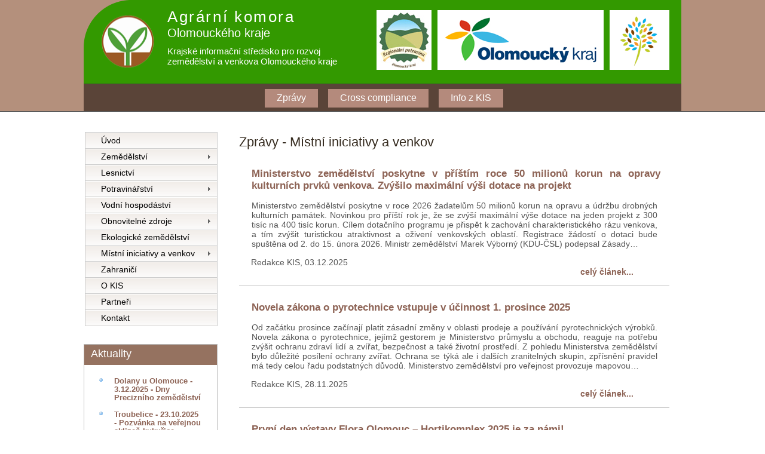

--- FILE ---
content_type: text/html; charset=UTF-8
request_url: http://kis-olomoucky.cz/zpravy/7/0
body_size: 29630
content:
<!DOCTYPE html>
<html>

<head>
  <title>Agrání komora Olomouckého kraje</title>
  <meta name="description" content="" />
  <meta name="keywords" content="" />
  <meta http-equiv="content-type" content="text/html; charset=utf-8" />
  <link rel="stylesheet" type="text/css" href="http://kis-olomoucky.cz/assets/style/style.css" />
  <link rel="stylesheet" type="text/css" href="http://kis-olomoucky.cz/assets/style/theme2.css" />

  <link href="http://kis-olomoucky.cz//assets/style/menu-vertical.css" rel="stylesheet" type="text/css" />
  <script src="http://kis-olomoucky.cz//assets/js/menu-vertical.js" type="text/javascript"></script>
  </head>

  
<body>
  <div id="main">
    <div id="header">
      <div id="logo">
        <div id="logo_text">
          <!-- class="logo_colour", allows you to change the colour of the text -->
          <h1><a href="http://kis-olomoucky.cz/">Agrární komora<span class="logo_colour"></span></a></h1>
          <h2>Olomouckého kraje</h2><h3>Krajské informační středisko pro rozvoj <br> zemědělství a venkova Olomouckého kraje</h3>
        </div>
		<div id="znak"></div>
		<div id="znak2"><a href="http://eagri.cz/public/web/mze/" target="_blank"><span class="logo_colour"></span><img class="image-border-0" style="height:100px; overflow: hidden;" src="http://kis-olomoucky.cz/assets/style/znak2.png" /></a></div>
		<div id="znak3"><a href="http://www.kr-olomoucky.cz" target="_blank"><span class="logo_colour"></span><img class="image-border-0" style="height:100px; overflow: hidden;" src="http://kis-olomoucky.cz/assets/style/znak3.png" /></a></div>
		<div id="znak4"><a href="https://www.regionalnipotravina.cz/" target="_blank"><span class="logo_colour"></span><img class="image-border-0" style="height:100px; overflow: hidden;" src="http://kis-olomoucky.cz/assets/style/logo_RP_tit.jpg" /></a></div>
      </div>
      <div id="menubar">
        <ul id="menu">
          <!-- put class="selected" in the li tag for the selected page - to highlight which page you're on -->
          <li class="selected"><a href="http://kis-olomoucky.cz/zpravy/0/0">Zprávy</a></li>
          <li class="selected"><a href="http://kis-olomoucky.cz/cross-compliance/0/0">Cross compliance</a></li>
          <li class="selected"><a href="http://kis-olomoucky.cz/info-z-kis/0/0">Info z KIS</a></li>
        </ul>
      </div>
    </div>
    <div id="content_header"></div>
    <div id="site_content">
      

    	  <div id="sidebar_container">
        
        <div class="sidebarmenu">
          <div class="sidebarmenu_top"></div>
          <div class="sidebarmenu_item">
            
			<ul id="menu-v">
    <li><a href="http://kis-olomoucky.cz/">Úvod</a>
	
	    
            <li><a href="http://kis-olomoucky.cz/zpravy/1/0">Zemědělství</a>
				<ul class="sub">
					<li><a href="http://kis-olomoucky.cz/zpravy/9/0">SZP</a></li>
					<li><a href="http://kis-olomoucky.cz/zpravy/10/0">Ekonomika</a>
					  <ul class="sub">
					    <li><a href="http://kis-olomoucky.cz/zpravy/14/0">Zákoník práce</a></li>
					  </ul>
					</li>
					<li><a href="http://kis-olomoucky.cz/zpravy/11/0">Rostlinná výroba</a></li>
					<li><a href="http://kis-olomoucky.cz/zpravy/12/0">Živočišná výroba</a></li>
				   <li><a href="http://kis-olomoucky.cz/zpravy/13/0">Zemědělská technika</a></li>
				</ul>	
			</li>
            <li><a href="http://kis-olomoucky.cz/zpravy/2/0">Lesnictví</a></li>
			<li><a href="http://kis-olomoucky.cz/zpravy/3/0">Potravinářství</a>
				<ul class="sub">
					<li><a href="http://kis-olomoucky.cz/zpravy/15/0">Jakost</a></li>
					<li><a href="http://kis-olomoucky.cz/zpravy/16/0">Bezpečnost potravin</a></li>
				</ul>
			</li>
			<li><a href="http://kis-olomoucky.cz/zpravy/4/0">Vodní hospodáství</a></li>
			<li><a href="http://kis-olomoucky.cz/zpravy/5/0">Obnovitelné zdroje</a>
				<ul class="sub">
					<li><a href="http://kis-olomoucky.cz/zpravy/17/0">Energetické rostliny</a></li>
					<li><a href="http://kis-olomoucky.cz/zpravy/18/0">Jiné zdroje</a></li>
				</ul>
			</li>
			<li><a href="http://kis-olomoucky.cz/zpravy/6/0">Ekologické zemědělství</a></li>
			<li><a href="http://kis-olomoucky.cz/zpravy/7/0">Místní iniciativy a venkov</a>
				<ul class="sub">
					<li><a href="http://kis-olomoucky.cz/zpravy/19/0">Mikroregiony - představujeme</a></li>
				</ul>
			</li>
			<li><a href="http://kis-olomoucky.cz/zpravy/8/0">Zahraničí</a></li>
        
    
	
	</li>
  
    <li><a href="http://kis-olomoucky.cz/o-kis">O KIS</a></li>
	<li><a href="http://kis-olomoucky.cz/sponzori">Partneři</a></li>
    <li><a href="http://kis-olomoucky.cz/kontakt">Kontakt</a></li>
  </ul>
			
			
			   </div>
          <div class="sidebarmenu_base"></div>
        </div>
        
            
        <div class="sidebar">
          <div id="sidebar_top"><h3>Aktuality</h3></div>
          <div class="sidebar_item">
 			
            <ul>
		<li><a href="http://kis-olomoucky.cz/aktuality/0/"><p><b>Dolany u Olomouce - 3.12.2025 - Dny Precizního zemědělství</b></p></a><p></p></li><li><a href="http://kis-olomoucky.cz/aktuality/0/"><p><b>Troubelice - 23.10.2025 - Pozvánka na veřejnou sklizeň kukuřice</b></p></a><p></p></li><li><a href="http://kis-olomoucky.cz/aktuality/0/"><p><b>CELOSTÁTNÍ POLNÍ DEN -  „Odrůdy a výživa rostlin v udržitelném zemědělství“ -  Věrovany 4. 6. 2025</b></p></a><p>Vážená paní, vážený pane,srdečně Vás zveme na CELOSTÁTNÍ POLNÍ DEN věnovaný tématu „Odrůdy&#8230;</p></li>		
			</ul>
          </div>
		  

          <div class="sidebar_base"></div>
        </div>
		

		
		
			<div id="sidebar_cal">
          <div id="sidebar_top"><h3>Kalendář akcí</h3></div>
          <div id="sidebar_item_cal">
            
	<div id="caleandar">	
    </div>
	
	<script type="text/javascript" src="http://kis-olomoucky.cz/assets/js/caleandar.js"></script>
	
	<script>
	var events = [
		{'Date': new Date(2025, 11, 03), 'Title': 'Dolany u Olomouce - 3.12.2025 - Dny Precizního zemědělství -> (detail akce)', 'Link': 'http://kis-olomoucky.cz/kalendar/150'},
		{'Date': new Date(2025, 9, 23), 'Title': 'Troubelice - 23.10.2025 - Pozvánka na veřejnou sklizeň kukuřice -> (detail akce)', 'Link': 'http://kis-olomoucky.cz/kalendar/149'},
		{'Date': new Date(2025, 5, 04), 'Title': 'CELOSTÁTNÍ POLNÍ DEN -  „Odrůdy a výživa rostlin v udržitelném zemědělství“ -  Věrovany 4. 6. 2025 -> (detail akce)', 'Link': 'http://kis-olomoucky.cz/kalendar/148'},
		{'Date': new Date(2025, 4, 23), 'Title': 'JESENICKÉ TRHY - Masarykovo náměstí v Jeseníku -> (detail akce)', 'Link': 'http://kis-olomoucky.cz/kalendar/147'},
		{'Date': new Date(2025, 3, 27), 'Title': ' ANIMAL TECH a Národní výstava hospodářských zvířat 2025 -> (detail akce)', 'Link': 'http://kis-olomoucky.cz/kalendar/141'},
		{'Date': new Date(2025, 3, 18), 'Title': 'Chovatelská výstava drobného zvířectva -> (detail akce)', 'Link': 'http://kis-olomoucky.cz/kalendar/146'},
		{'Date': new Date(2025, 3, 10), 'Title': 'DOTACE 2025 - Jednotná žádost -> (detail akce)', 'Link': 'http://kis-olomoucky.cz/kalendar/145'},
		{'Date': new Date(2025, 3, 09), 'Title': 'DOTACE 2025 - Jednotná žádost -> (detail akce)', 'Link': 'http://kis-olomoucky.cz/kalendar/144'},
		{'Date': new Date(2025, 3, 08), 'Title': 'DOTACE 2025 - Jednotná žádost -> (detail akce)', 'Link': 'http://kis-olomoucky.cz/kalendar/143'},
		{'Date': new Date(2025, 3, 04), 'Title': 'DOTACE 2025 - Jednotná žádost webinář -> (detail akce)', 'Link': 'http://kis-olomoucky.cz/kalendar/142'},
		{'Date': new Date(2025, 2, 11), 'Title': 'Seminář „Vesnice roku 2025 – Olomoucký kraj“ -> (detail akce)', 'Link': 'http://kis-olomoucky.cz/kalendar/140'},
		{'Date': new Date(2025, 1, 19), 'Title': 'PERAGRO Den otevřených dveří -> (detail akce)', 'Link': 'http://kis-olomoucky.cz/kalendar/139'},
		{'Date': new Date(2025, 0, 15), 'Title': 'Prosenice - 15.1.2025 - odborný seminář -> (detail akce)', 'Link': 'http://kis-olomoucky.cz/kalendar/137'},
		{'Date': new Date(2025, 0, 09), 'Title': 'WEBINÁŘ – PRO PROVOZOVATELE JATEK A ASANAČNÍCH PODNIKŮ SKOTU -> (detail akce)', 'Link': 'http://kis-olomoucky.cz/kalendar/138'},
		{'Date': new Date(2024, 9, 25), 'Title': 'Hanácká včela -> (detail akce)', 'Link': 'http://kis-olomoucky.cz/kalendar/117'},
		{'Date': new Date(2024, 9, 17), 'Title': 'Troubelice - veřejná sklizeň kukuřice 17.10.2024 -> (detail akce)', 'Link': 'http://kis-olomoucky.cz/kalendar/136'},
		{'Date': new Date(2024, 9, 15), 'Title': 'Webinář - Informační podpora pro zemědělce v rámci implementace nitrátové směrnice v ČR - 15. října 2024 -> (detail akce)', 'Link': 'http://kis-olomoucky.cz/kalendar/135'},
		{'Date': new Date(2024, 9, 09), 'Title': 'Kokory - 9.10.2024 - Udržitelné hospodaření v souladu s pravidly -> (detail akce)', 'Link': 'http://kis-olomoucky.cz/kalendar/134'},
		{'Date': new Date(2024, 8, 11), 'Title': 'Den zemědělce - Unčovice 11.-12.9.2024 -> (detail akce)', 'Link': 'http://kis-olomoucky.cz/kalendar/132'},
		{'Date': new Date(2024, 8, 07), 'Title': 'Dožínky Olomouckého kraje -> (detail akce)', 'Link': 'http://kis-olomoucky.cz/kalendar/133'},
		{'Date': new Date(2024, 6, 27), 'Title': 'Kam o víkendu? Zažijte Žně na Hané! -> (detail akce)', 'Link': 'http://kis-olomoucky.cz/kalendar/131'},
		{'Date': new Date(2024, 6, 13), 'Title': 'Pozvánka na BIOSLAVNOSTI do Starého Města pod Sněžníkem -> (detail akce)', 'Link': 'http://kis-olomoucky.cz/kalendar/130'},
		{'Date': new Date(2024, 5, 24), 'Title': 'webinář MODERNÍ ZEMĚDĚLSTVÍ - TRENDY, VÝZVY, ALTERNATIVY -> (detail akce)', 'Link': 'http://kis-olomoucky.cz/kalendar/129'},
		{'Date': new Date(2024, 5, 19), 'Title': '19. června 2024 - polní den Hanácké potravinářské společnosti -> (detail akce)', 'Link': 'http://kis-olomoucky.cz/kalendar/125'},
		{'Date': new Date(2024, 5, 14), 'Title': 'Velké Hostěrádky - Den otevřených dveří -> (detail akce)', 'Link': 'http://kis-olomoucky.cz/kalendar/127'},
		{'Date': new Date(2024, 5, 11), 'Title': 'Senice na Hané -polní den - 11.6.2024 -> (detail akce)', 'Link': 'http://kis-olomoucky.cz/kalendar/128'},
		{'Date': new Date(2024, 5, 07), 'Title': 'Ústřední kontrolní a zkušební ústav zemědělský - polní dny -> (detail akce)', 'Link': 'http://kis-olomoucky.cz/kalendar/124'},
		{'Date': new Date(2024, 5, 06), 'Title': 'ZD Unčovice Polní den s řepkou ozimou -> (detail akce)', 'Link': 'http://kis-olomoucky.cz/kalendar/126'},
		{'Date': new Date(2024, 4, 15), 'Title': '„Udržitelné hospodaření a precizní zemědělství“ -> (detail akce)', 'Link': 'http://kis-olomoucky.cz/kalendar/123'},
		{'Date': new Date(2024, 4, 09), 'Title': 'Pozvánka na Czech Food Expo 2024 -> (detail akce)', 'Link': 'http://kis-olomoucky.cz/kalendar/120'},
		{'Date': new Date(2024, 4, 07), 'Title': 'Pozvánka na polní den - 7. května 2024, Osek nad Bečvou  -> (detail akce)', 'Link': 'http://kis-olomoucky.cz/kalendar/122'},
		{'Date': new Date(2024, 3, 24), 'Title': '24.4.2024 - Pozvánka na polní den, Osek nad Bečvou -> (detail akce)', 'Link': 'http://kis-olomoucky.cz/kalendar/121'},
		{'Date': new Date(2024, 3, 07), 'Title': 'Pozvánka na TechAgro 2024 -> (detail akce)', 'Link': 'http://kis-olomoucky.cz/kalendar/119'},
		{'Date': new Date(2024, 2, 21), 'Title': 'Čechy pod Kosířem - 21.3.2024 - „Vesnice roku 2024 – Olomoucký kraj“ -> (detail akce)', 'Link': 'http://kis-olomoucky.cz/kalendar/118'},
		{'Date': new Date(2024, 1, 20), 'Title': 'Praha - Konference k problematice sršně asijské -> (detail akce)', 'Link': 'http://kis-olomoucky.cz/kalendar/116'},
		{'Date': new Date(2024, 1, 02), 'Title': 'Litovel - 2.2.2024 - seminář HNOJENÍ PLODIN S MJM EFEKTIVNÍ CESTA K VYSOKÝM VÝNOSŮM -> (detail akce)', 'Link': 'http://kis-olomoucky.cz/kalendar/115'},
		{'Date': new Date(2023, 11, 07), 'Title': 'Prostějov - 7.12.2023 - Informační podpora k novému systému AMS -> (detail akce)', 'Link': 'http://kis-olomoucky.cz/kalendar/114'},
		{'Date': new Date(2023, 10, 23), 'Title': '23.11.2023 - Salaš u Velehradu - Seminář pro chovatele prasat -> (detail akce)', 'Link': 'http://kis-olomoucky.cz/kalendar/113'},
		{'Date': new Date(2023, 10, 22), 'Title': '22.11.2023 - Šternberk - PODZIMNÍ PROHLÍDKY POSKLIZŇOVÝCH LINEK -> (detail akce)', 'Link': 'http://kis-olomoucky.cz/kalendar/112'},
		{'Date': new Date(2023, 10, 08), 'Title': 'Chov prasat 2024 V MĚNÍCÍCH SE ČASECH , HOTEL AKADEMIE NAHÁČ, 8. LISTOPADU 2023 -> (detail akce)', 'Link': 'http://kis-olomoucky.cz/kalendar/109'},
		
	];
	
		
	var settings = {};
	var element = document.getElementById('caleandar');
	caleandar(element, events, settings);
	</script>
			
    
			
			
		
           
          </div>
		  

          <div class="sidebar_base"></div>
        </div>
		
		
				
		
		<div class="sidebar">
          <div id="sidebar_top"><h3>Odkazy</h3></div>
          <div class="sidebar_item">
            
		
			
            <ul>
				<li><a href="http://www.mze.cz/" target="_blank">Min. zemědělství</a></li>
				<li><a href="http://www.mmr.cz/" target="_blank">Min. pro místní rozvoj</a></li>
				<li><a href="http://www.env.cz/" target="_blank">Min. životního prostředí</a></li>
				<li><a href="http://www.szif.cz/" target="_blank">Státní zem. interv. fond</a></li>
				<li><a href="http://www.agronavigator.cz/" target="_blank">Agronavigátor - UZEI</a></li>
				<li><a href="http://www.agroporadenstvi.cz/default.asp?ids=2565&amp;ch=35&amp;typ=2&amp;val=2565" target="_blank">Poradci</a></li>
				<li><a href="http://www.czso.cz/" target="_blank">Český statistický úřad</a></li>
				<li><a href="http://www.sbirka.cz/" target="_blank">Sbírka zákonů</a></li>
				<li><a href="http://www.obchodnirejstrik.cz/" target="_blank">Obchodní rejstřík</a></li>
				<li><a href="http://www.portal.gov.cz/" target="_blank">Portál veřejné správy</a></li>
				<li><a href="http://www.uhul.cz/" target="_blank">KIS pro lesní hospodářství a myslivost</a></li>
            </ul>
          </div>
		  

          <div class="sidebar_base"></div>
        </div>
		
        
      </div>	
      <div id="content">
	  <div id="catname"><h1>Zprávy
	- Místní iniciativy a venkov</h1></div><div class="katinfo"><div class="katinfo_top"></div><div class="katinfo_center"><h1><a href="http://kis-olomoucky.cz/detailclanku/2114">Ministerstvo zemědělství poskytne v příštím roce 50 milionů korun na opravy kulturních prvků venkova. Zvýšilo maximální výši dotace na projekt</a></h1><p>Ministerstvo zemědělství poskytne v&nbsp;roce 2026 žadatelům 50 milionů korun na opravu a údržbu drobných kulturních památek. Novinkou pro příští rok je, že se zvýší maximální výše dotace na jeden projekt z&nbsp;300 tisíc na 400 tisíc korun. Cílem dotačního programu je přispět k&nbsp;zachování charakteristického rázu venkova, a tím zvýšit turistickou atraktivnost a&nbsp;oživení venkovských oblastí. Registrace žádostí o dotaci bude spuštěna od 2. do 15. února 2026.&nbsp;Ministr zemědělství Marek Výborný (KDU-ČSL) podepsal Zásady&#8230;</p><span class="redakce"><p>Redakce KIS, 03.12.2025</p></span><p><b><a href="http://kis-olomoucky.cz/detailclanku/2114">celý článek...</a></b></p></div></div><div class="katinfo"><div class="katinfo_top"></div><div class="katinfo_center"><h1><a href="http://kis-olomoucky.cz/detailclanku/2132">Novela zákona o pyrotechnice vstupuje v účinnost 1. prosince 2025</a></h1><p>Od začátku prosince začínají platit zásadní změny v oblasti prodeje a používání pyrotechnických výrobků. Novela zákona o pyrotechnice, jejímž gestorem je Ministerstvo průmyslu a obchodu, reaguje na potřebu zvýšit ochranu zdraví lidí a zvířat, bezpečnost a také životní prostředí.&nbsp;Z&nbsp;pohledu Ministerstva zemědělství bylo důležité posílení ochrany zvířat. Ochrana se týká ale i dalších zranitelných skupin, zpřísnění pravidel má tedy celou řadu podstatných důvodů.&nbsp;Ministerstvo zemědělství pro veřejnost provozuje&nbsp;mapovou&#8230;</p><span class="redakce"><p>Redakce KIS, 28.11.2025</p></span><p><b><a href="http://kis-olomoucky.cz/detailclanku/2132">celý článek...</a></b></p></div></div><div class="katinfo"><div class="katinfo_top"></div><div class="katinfo_center"><h1><a href="http://kis-olomoucky.cz/detailclanku/2071">První den výstavy Flora Olomouc – Hortikomplex 2025 je za námi! </a></h1><p>A byl opravdu nabitý: po slavnostním zahájení byla předána
ocenění v&nbsp;soutěži REGIONÁLNÍ POTRAVINA OLOMOUCKÉHO KRAJE 2025 a VÝROBEK OK
2025, společně jsme si užili veselé dýňodlabání, nechali se inspirovat při
talkshow s význačnými hosty, prošli si podzimní zahradnické trhy plné barev a
nápadů a den jsme zakončili slavnostním galavečerem. 

Děkujeme všem, kdo dorazili – a dnes pokračujeme! &nbsp;Těšíme se na vás v pavilonech i na doprovodném
programu.</p><span class="redakce"><p>Redakce KIS, 03.10.2025</p></span><p><b><a href="http://kis-olomoucky.cz/detailclanku/2071">celý článek...</a></b></p></div></div><div class="katinfo"><div class="katinfo_top"></div><div class="katinfo_center"><h1><a href="http://kis-olomoucky.cz/detailclanku/2053">Ministerstvo zemědělství vyhlašuje VÝZVU K PODÁNÍ ŽÁDOSTÍ NA PODPORU PROJEKTŮ NESTÁTNÍCH NEZISKOVÝCH ORGANIZACÍ PRO ROK 2026</a></h1><p>Vyhlášení výzvy vychází ze zákona č.&nbsp;218/2000&nbsp;Sb., o&nbsp;rozpočtových pravidlech a&nbsp;o&nbsp;změně některých souvisejících zákonů (rozpočtová pravidla) v platném znění, z&nbsp;usnesení vlády ze dne 1.&nbsp;června&nbsp;2020 č.&nbsp;591, o&nbsp;Zásadách vlády pro poskytování dotací ze státního rozpočtu České republiky nestátním neziskovým organizacím ústředními orgány státní správy, ze Zásad Ministerstva zemědělství pro poskytování dotací ze státního rozpočtu České republiky nestátním neziskovým organizacím a&nbsp;z&nbsp;Hlavních&#8230;</p><span class="redakce"><p>Redakce KIS, 29.08.2025</p></span><p><b><a href="http://kis-olomoucky.cz/detailclanku/2053">celý článek...</a></b></p></div></div><div class="katinfo"><div class="katinfo_top"></div><div class="katinfo_center"><h1><a href="http://kis-olomoucky.cz/detailclanku/2049">Praktický manuál pro obce: Jak reagovat na přívalové deště, erozi a splachy ornice</a></h1><p>Přívalové deště a bouřky s sebou mnohdy přinášejí splachy ornice, bahno na komunikacích nebo zatopená prostranství v centrech obcí. Tyto jevy jsou důsledkem kombinace klimatických změn, zhutnělé či nechráněné půdy a narušené schopnosti krajiny zadržovat vodu. V mnoha případech jim však lze předcházet – vhodně zvolenými krajinotvornými opatřeními, protierozní ochranou i pozemkovými úpravami. Ministerstvo zemědělství (MZe) proto ve spolupráci se Státním pozemkovým úřadem (SPÚ) připravilo praktický manuál, který má obcím pomoci&#8230;</p><span class="redakce"><p>Redakce KIS, 31.07.2025</p></span><p><b><a href="http://kis-olomoucky.cz/detailclanku/2049">celý článek...</a></b></p></div></div><div class="katinfo"><div class="katinfo_top"></div><div class="katinfo_center"><h1><a href="http://kis-olomoucky.cz/detailclanku/2026">Ministerstva zemědělství a životního prostředí podpořila projekt Putování za kořeny – nový impuls pro venkov, krajinu i turismus</a></h1><p>Ministr zemědělství Marek Výborný (KDU-ČSL) dnes spolu s ministrem životního prostředí Petrem Hladíkem (KDU-ČSL) podepsali memorandum o spolupráci na rozvoji projektu Putování za kořeny. Jeho iniciátorem je spolek SVATÁ LUDMILA, z. s., který propojuje poutní turismus s podporou venkova, lokálního zemědělství a ochranou krajiny. K memorandu se připojila také Asociace soukromého zemědělství ČR a Spolek pro obnovu venkova ČR.„Projekt Putování za kořeny vnímám jako výjimečnou příležitost, jak propojit historii, krajinu a současný&#8230;</p><span class="redakce"><p>Redakce KIS, 08.07.2025</p></span><p><b><a href="http://kis-olomoucky.cz/detailclanku/2026">celý článek...</a></b></p></div></div><div class="katinfo"><div class="katinfo_top"></div><div class="katinfo_center"><h1><a href="http://kis-olomoucky.cz/detailclanku/2020">Známe vesnici roku Olomouckého kraje</a></h1><p>zdroj:&nbsp;https://nasregion.cz/zname-vesnici-roku-olomouckeho-kraje-408746/Titul Vesnice roku letos v Olomouckém kraji získaly Vrbátky na Prostějovsku. Slavnostní vyhlášení krajského kola soutěže se uskuteční ve vítězné obci v srpnu. Novinářům to řekl hejtman Ladislav Okleštěk (ANO). Do letošní soutěže se v kraji přihlásilo deset obcí, loni jich soutěžilo sedm. V roce 2024 krajský titul Vesnice roku obdržely Vrchoslavice na Prostějovsku.Kromě Vrbátek se letos do krajského kola soutěže Vesnice roku přihlásily Horní Těšice,&#8230;</p><span class="redakce"><p>Redakce KIS, 17.06.2025</p></span><p><b><a href="http://kis-olomoucky.cz/detailclanku/2020">celý článek...</a></b></p></div></div><div class="katinfo"><div class="katinfo_top"></div><div class="katinfo_center"><h1><a href="http://kis-olomoucky.cz/detailclanku/2005">29. 05. 2025 - Den řemesel v Horních Heřmanicích</a></h1><p>Žáci ze ZŠ Zlaté Hory, ZŠ Mikulovice, ZŠ Česká Ves, ZŠ Supíkovice a ZŠ Vidnava si vyzkoušeli, co obnáší práce v různých řemeslných oborech – Výrobce kožedělného zboží, Umělecký kovář, zámečník a pasíř, Opravář zemědělských strojů, Jezdec a chovatel koní, Zemědělec-farmář, Cukrář, Pekař, Kuchař-číšník, Řezník-uzenář a Masér ve zdravotnictví.Nechyběly zážitky na trenažéru, svařování nanečisto, čištění koní ani práce v dílnách, kde si žáci například vyrobili klíčenky. V jídelně na ně čekala ochutnávka zmrzliny, zákusků, uzenářských&#8230;</p><span class="redakce"><p>Redakce KIS, 29.05.2025</p></span><p><b><a href="http://kis-olomoucky.cz/detailclanku/2005">celý článek...</a></b></p></div></div><div class="katinfo"><div class="katinfo_top"></div><div class="katinfo_center"><h1><a href="http://kis-olomoucky.cz/detailclanku/1964">ASZ ČR spojuje síly s Komorou soukromých lesů k hájení vlastnických zájmů</a></h1><p>Dlouhodobá spolupráce na mnoha tématech spojených s hospodařením v krajině potvrdila provázanost zájmů soukromých zemědělců a soukromých vlastníků lesních pozemků. Asociace soukromého zemědělství ČR (ASZ ČR) a Komora soukromých lesů proto uzavřely v úterý 22. dubna memorandum o spolupráci, které vyjadřuje vůli obou organizací k vzájemné odborné podpoře a sdílení informací pro rozvoj zemědělství, lesnictví, životaschopného venkova a jeho ekonomiky.„Soukromí vlastníci lesní i zemědělské půdy se potýkají s podobnými problémy. S&#8230;</p><span class="redakce"><p>Redakce KIS, 22.04.2025</p></span><p><b><a href="http://kis-olomoucky.cz/detailclanku/1964">celý článek...</a></b></p></div></div><div class="katinfo"><div class="katinfo_top"></div><div class="katinfo_center"><h1><a href="http://kis-olomoucky.cz/detailclanku/1965">Olomoucký kraj podpoří všechny žádosti o dotace na cyklostezky</a></h1><p>Olomoucký kraj letos vůbec poprvé vyhoví všem žadatelům o dotace v&nbsp;oblasti dopravy. Podporu tak získají všichni, kteří plánují v&nbsp;regionu postavit nové cyklostezky nebo vybudovat další opatření ke zvýšení bezpečnosti dopravy, a také provozovatelé dětských dopravních hřišť.„Od roku 2004 naše hejtmanství podpořilo vybudování zhruba 150 kilometrů cyklostezek. Krajský rozpočet na ně přispěl 150 miliónů korun,“&nbsp;uvedl Ladislav Okleštěk, hejtman Olomouckého kraje.Letos kraj podpoří celkem devět dotačních žádostí, které&#8230;</p><span class="redakce"><p>Redakce KIS, 22.04.2025</p></span><p><b><a href="http://kis-olomoucky.cz/detailclanku/1965">celý článek...</a></b></p></div></div><div class="katinfo"><div class="katinfo_top"></div><div class="katinfo_center"><h1><a href="http://kis-olomoucky.cz/detailclanku/1966">Zlatý erb pro Zlaté Hory. Za nejlepší web v kraji</a></h1><p>Zlaté Hory letos ovládly krajské kolo soutěže Zlatý erb, která každoročně oceňuje nejlepší webové stránky měst a obcí. Druhé místo patří Velkému Týnci, třetí příčku obsadily Loštice.V Olomouckém kraji se do 27. ročníku přihlásilo šestnáct obcí bez rozšířené působnosti. Hodnotila se přehlednost, technická úroveň, nabídka online služeb i grafické zpracování. Nově se porotci zaměřili také na přístupnost webových stránek pro všechny uživatele.„Téma přístupnosti je velmi aktuální – v červnu vstoupí v platnost nový zákon, který se&#8230;</p><span class="redakce"><p>Redakce KIS, 16.04.2025</p></span><p><b><a href="http://kis-olomoucky.cz/detailclanku/1966">celý článek...</a></b></p></div></div><div class="katinfo"><div class="katinfo_top"></div><div class="katinfo_center"><h1><a href="http://kis-olomoucky.cz/detailclanku/1967">Výzva k nominaci firem do soutěží Firma roku 2025 a Živnostník roku 2025 v Olomouckém kraji</a></h1><p>Dovolujeme si Vás jménem Olomouckého kraje informovat o nominacích regionálních firem do soutěží Firma roku 2025 a Živnostník roku 2025. Tato soutěž letos slaví 20. jubiljení ročník, oceňuje výjimečné podnikatelské úspěchy v Olomouckém kraji.Víme, že Olomoucký kraj je plný talentovaných podnikatelů, kteří si zaslouží uznání. Tato soutěž je skvělou příležitostí pro firmy z našeho regionu získat prestižní ocenění, které podpoří jejich růst a dobré jméno kraje.Proč nominovat?Ocenění a prestiž: Firmy získají širší uznání a veřejnou&#8230;</p><span class="redakce"><p>Redakce KIS, 10.04.2025</p></span><p><b><a href="http://kis-olomoucky.cz/detailclanku/1967">celý článek...</a></b></p></div></div><div class="katinfo"><div class="katinfo_top"></div><div class="katinfo_center"><h1><a href="http://kis-olomoucky.cz/detailclanku/1952">Solární sušárna čistírenských kalů v Litovli</a></h1><p>Litovel 7.4.2025 slavnostně otevřela novou solární sušárnu
čistírenských kalů. Sušárna využívá slunce k přeměně kalu na sušinu, kterou lze
následně energeticky využít. 

„Jsem opravdu rád za tento skvělý projekt – díky němu se
výrazně sníží množství nežádoucích látek, které by se jinak dostávaly do půdy a
potravního řetězce. Jedná se o důležitý krok směrem k udržitelnějšímu
hospodaření s odpady a ochraně životního prostředí,” řekl k otevření ministr
Marek Výborný.</p><span class="redakce"><p>Redakce KIS, 08.04.2025</p></span><p><b><a href="http://kis-olomoucky.cz/detailclanku/1952">celý článek...</a></b></p></div></div><div class="katinfo"><div class="katinfo_top"></div><div class="katinfo_center"><h1><a href="http://kis-olomoucky.cz/detailclanku/1931">Roman Tihelka získal ocenění Podnikatel roku Olomouckého kraje</a></h1><p>Zakladatel naší společnosti BLAZE HARMONY s.r.o. Roman Tihelka se stal vítězem prestižní soutěže EY Podnikatel roku 2024 Olomouckého kraje. Přečtěte si krátké shrnutí jak proběhlo přebírání ceny a jak úspěch okomentoval sám Roman Tihelka.Expanze do světa s inovativními kotliCílem bylo od počátku změnit způsob vytápění a přinést lidem čistší, ekologičtější a komfortnější řešení.Ocenění je uznáním nejen za úspěšné vedení podniku, ale i za jeho expanzi na mezinárodní trhy. BLAZE HARMONY nedávno otevřela svou první pobočku v Polsku&#8230;</p><span class="redakce"><p>Redakce KIS, 24.03.2025</p></span><p><b><a href="http://kis-olomoucky.cz/detailclanku/1931">celý článek...</a></b></p></div></div><div class="katinfo"><div class="katinfo_top"></div><div class="katinfo_center"><h1><a href="http://kis-olomoucky.cz/detailclanku/1920">Český úřad zeměměřický a katastrální spustil nový Portál katastru a zeměměřictví: Digitalizace katastru nemovitostí je dokončena</a></h1><p>Jeden z&nbsp;největších úřadů v&nbsp;české republice dokončil svoji plnou digitalizaci a lidé tak už z&nbsp;pohodlí domova mohou vyřídit i tak zásadní věc, jako je návrh na vklad do katastru nemovitostí. Díky novému Portálu&nbsp;katastru a zeměměřictví&nbsp;to zvládnou sami během několika minut, navíc tak ušetří 400 Kč ze správního poplatku. Systém je uživatelsky přívětivý a běží plynule, což se ukázalo i během měsíčního testovacího provozu. Dokončení digitalizace spolu s&nbsp;plány na další období dnes představil předseda ČÚZK&#8230;</p><span class="redakce"><p>Redakce KIS, 12.03.2025</p></span><p><b><a href="http://kis-olomoucky.cz/detailclanku/1920">celý článek...</a></b></p></div></div><div class="katinfo"><div class="katinfo_top"></div><div class="katinfo_center"><h1><a href="http://kis-olomoucky.cz/detailclanku/1916">Rozvoj venkova Olomouckého kraje</a></h1><p>Hlavním nástrojem krajské samosprávy v rozvoji venkova je&nbsp;Program obnovy venkova Olomouckého kraje, který je zaměřen na podporu budování a obnovy infrastruktury obce, podporu zpracování územně plánovací dokumentace&nbsp;a na podporu přípravy projektové dokumentace. Důležitou součástí rozvoje venkova Olomouckého kraje je soutěž Vesnice roku, která je organizována Ministerstvem pro místní rozvoj.&nbsp;Ministerstvo pro místní rozvoj ČR&nbsp;rovněž dotačně podporuje aktivity zaměřené na rozvoj venkova. Na organizaci soutěže&#8230;</p><span class="redakce"><p>Redakce KIS, 09.03.2025</p></span><p><b><a href="http://kis-olomoucky.cz/detailclanku/1916">celý článek...</a></b></p></div></div><div class="katinfo"><div class="katinfo_top"></div><div class="katinfo_center"><h1><a href="http://kis-olomoucky.cz/detailclanku/1884"> Přihlášky k Medovým snídaním 2025 otevřeny</a></h1><p>Medové snídaně jsou pro starší žáky mateřských škol a 1.
stupeň základních škol.Podrobné informace najdete na webu&nbsp;https://www.medovesnidane.cz/prihlaska/&nbsp;Přímý odkaz na
přihlašovací formulář:&nbsp;https://forms.office.com/e/eFM047Xis6





Přihlášky je možné podat do 17. 3. 2025.</p><span class="redakce"><p>Redakce KIS, 24.02.2025</p></span><p><b><a href="http://kis-olomoucky.cz/detailclanku/1884">celý článek...</a></b></p></div></div><div class="katinfo"><div class="katinfo_top"></div><div class="katinfo_center"><h1><a href="http://kis-olomoucky.cz/detailclanku/1872">Na péči o krajinu a rozvoj venkova půjde 2,6 miliardy korun. Ministr Výborný schválil pravidla pro dotace na pozemkové úpravy</a></h1><p>Ministr zemědělství Marek Výborný (KDU-ČSL) schválil dotační pravidla pro příjem žádostí na intervenci Pozemkové úpravy. Za 2,6 miliardy korun tak mohou být v obcích vybudovány vodní nádrže, biokoridory, protierozní meze, větrolamy, tůně nebo mokřady. Příjem žádostí začne 1. července.&nbsp;„Více než dvě a půl miliardy korun bude směřovat na pozemkové úpravy, které jsou významným nástrojem v péči o krajinu a pro rozvoj venkova. Přispívají například k&nbsp;prevenci před povodněmi, k omezení eroze a zpomalení odtoku srážkových&#8230;</p><span class="redakce"><p>Redakce KIS, 12.02.2025</p></span><p><b><a href="http://kis-olomoucky.cz/detailclanku/1872">celý článek...</a></b></p></div></div><div class="katinfo"><div class="katinfo_top"></div><div class="katinfo_center"><h1><a href="http://kis-olomoucky.cz/detailclanku/1840">Vláda schválila bezúplatný převod státních pozemků na pomoc obcím zasaženým povodněmi</a></h1><p>Vláda dnes schválila návrh usnesení, které upřesňuje podmínky bezúplatného převodu státních pozemků obcím zasaženým povodněmi loni v září. Návrh, předložený Ministerstvem zemědělství (MZe) ve spolupráci se Státním pozemkovým úřadem (SPÚ), umožní obcím v&nbsp;nejhůře postižených regionech získat zdarma pozemky vhodné pro výstavbu rodinných či bytových domů. Tento krok navazuje na usnesení vlády, které stanovilo rámec pro zmírnění dopadů přírodní katastrofy.„Schválení návrhu nám umožní zásadním způsobem pomoci obcím a jejich občanům,&#8230;</p><span class="redakce"><p>Redakce KIS, 08.01.2025</p></span><p><b><a href="http://kis-olomoucky.cz/detailclanku/1840">celý článek...</a></b></p></div></div><div class="katinfo"><div class="katinfo_top"></div><div class="katinfo_center"><h1><a href="http://kis-olomoucky.cz/detailclanku/1785">Ministerstvo zemědělství poskytne 50 milionů korun na venkovské kapličky a boží muka</a></h1><p>Ministerstvo zemědělství poskytne v&nbsp;příštím roce 50 milionů korun na opravu a údržbu drobných kulturních památek. Cílem dotačního programu je přispět k&nbsp;zachování charakteristického rázu venkova, a tím zvýšit turistickou atraktivnost a oživení venkovských oblastí. Registrace žádostí bude probíhat od 3. do 17. února 2025.Ministr zemědělství Marek Výborný (KDU-ČSL) v&nbsp;tomto týdnu podepsal Zásady k&nbsp;dotačnímu titulu Údržba a obnova kulturních a venkovských prvků II.„Dotační program na údržbu a obnovu kulturních&#8230;</p><span class="redakce"><p>Redakce KIS, 20.11.2024</p></span><p><b><a href="http://kis-olomoucky.cz/detailclanku/1785">celý článek...</a></b></p></div></div><div class="katinfo"><div class="katinfo_top"></div><div class="katinfo_center"><h1><a href="http://kis-olomoucky.cz/detailclanku/1773">Kraj zrychluje pomoc vytopeným oblastem. A plánuje modernizaci poničených regionů</a></h1><p>Už druhým dnem probíhá jednání mezi vedením Olomouckého kraje a starosty i podnikateli z&nbsp;vytopených oblastí našeho regionu. Zástupci hejtmanství za nimi vyrazili přímo na sever kraje a společně se bavili hlavně o tom, jak může kraj ještě lépe pomoci. Ve čtvrtek 14. listopadu jednali na Jesenicku a dnes pokračují v&nbsp;Šumperku.„Starostové vytopených obcí odvádí neuvěřitelně těžkou a poctivou práci. Kraj jim už na kompenzacích povodňových škod vyplatil milióny korun a bude v&nbsp;tom pokračovat. A to rychle, aniž by žadatelé&#8230;</p><span class="redakce"><p>Redakce KIS, 15.11.2024</p></span><p><b><a href="http://kis-olomoucky.cz/detailclanku/1773">celý článek...</a></b></p></div></div><div class="katinfo"><div class="katinfo_top"></div><div class="katinfo_center"><h1><a href="http://kis-olomoucky.cz/detailclanku/1764">Hejtman žádá vládu o prodloužení stavu nebezpečí. Mohl by tak trvat do 12. prosince</a></h1><p>Stav nebezpečí aktuálně platí na území Jesenicka a Šumperska. Hejtman Ladislav Okleštěk (ANO) požádal vládu o jeho prodloužení kvůli efektivnější obnově zasažených území. Pokud vláda prodloužení schválí, bude stav nebezpečí trvat až do 12. prosince.„Důvodem žádosti je řešení rozsáhlých následků povodní ze září letošního roku. V&nbsp;nejvíce postižených lokalitách stále nejsou obnoveny základní prvky infrastruktury, často fungují pouze provizorně,“&nbsp;uvedl po jednání krizového štábu hejtman.Stav nebezpečí podle kraje umožňuje&#8230;</p><span class="redakce"><p>Redakce KIS, 06.11.2024</p></span><p><b><a href="http://kis-olomoucky.cz/detailclanku/1764">celý článek...</a></b></p></div></div><div class="katinfo"><div class="katinfo_top"></div><div class="katinfo_center"><h1><a href="http://kis-olomoucky.cz/detailclanku/1753">Konference Venkov 2024 se věnovala i zemědělským tématům</a></h1><p>Aktuálně z ASZVe dnech od 15. do 17. října proběhl další ročník konference Venkov, kterou každoročně pořádá Spolek pro obnovu venkova ČR (SPOV ČR). Více než tři sta zástupců ministerstev, územních partnerů, obcí, regionů a dalších se sešlo na Zámku Mělník. Jednání se věnovala řadě témat, které Asociace soukromého zemědělství ČR (ASZ ČR) dlouhodobě prosazuje – mimo jiné třeba podpoře krátkých dodavatelských řetězců nebo pozemkovým úpravám.Národní konference Venkov 2024 zahájila předsedkyně Spolku pro obnovu venkova a předsedkyně&#8230;</p><span class="redakce"><p>Redakce KIS, 01.11.2024</p></span><p><b><a href="http://kis-olomoucky.cz/detailclanku/1753">celý článek...</a></b></p></div></div><div class="katinfo"><div class="katinfo_top"></div><div class="katinfo_center"><h1><a href="http://kis-olomoucky.cz/detailclanku/1738">Publikace Oranžová stuha roku 2024</a></h1><p>Publikace představuje deset finalistů krajských kol ocenění Oranžová stuha České republiky roku 2024 v&nbsp;rámci soutěže Vesnice roku.ROK VYDÁNÍ:2024VYDAVATEL:Ministerstvo zemědělstvíISBN:978-80-7434-782-5TÉMATICKÉ OBLASTI:Rozvoj venkovaPřílohyPublikace - Oranžová stuha 2024&nbsp;STÁHNOUT(pdf, 4 MB)</p><span class="redakce"><p>Redakce KIS, 25.10.2024</p></span><p><b><a href="http://kis-olomoucky.cz/detailclanku/1738">celý článek...</a></b></p></div></div><div class="katinfo"><div class="katinfo_top"></div><div class="katinfo_center"><h1><a href="http://kis-olomoucky.cz/detailclanku/1734">Olomoucký kraj má nové vedení a jasné priority</a></h1><p>Po čtyřech letech se do čela Olomouckého kraje vrací Ladislav Okleštěk. Hejtmanem ho na svém ustavujícím zasedání zvolili v&nbsp;pondělí 21. října zastupitelé, kteří vzešli ze zářijových krajských voleb. Nová koalice složená z&nbsp;hnutí ANO a SPD (spolu s Trikolórou, PRO a Svobodnými) má v&nbsp;55členném zastupitelstvu 31 mandátů.„Protože většina členů nového vedení kraje má bohaté zkušenosti z&nbsp;komunální či krajské politiky, můžeme se společně okamžitě pustit do práce. Není na co čekat, máme před sebou velké výzvy. Naší&#8230;</p><span class="redakce"><p>Redakce KIS, 21.10.2024</p></span><p><b><a href="http://kis-olomoucky.cz/detailclanku/1734">celý článek...</a></b></p></div></div><div class="katinfo"><div class="katinfo_top"></div><div class="katinfo_center"><h1><a href="http://kis-olomoucky.cz/detailclanku/1735">Známe hvězdy venkovských knihoven</a></h1><p>Olomoucký kraj ocenil nejlepší knihovníky. V&nbsp;Červeném kostele v Olomouci se ve čtvrtek 17. října konalo slavnostní vyhlášení soutěže. Letos byly z 17 nominací odbornou porotou vybrány čtyři nejlepší knihovnice, které si za svou neúnavnou práci vysloužily prestižní ocenění.Na prvním místě se umístila Petra Danihelová&nbsp;z Knihovny a Informačního střediska Grygov. Druhé místo obsadila&nbsp;Petra Balcárková&nbsp;z Místní knihovny Postřelmov a&nbsp;třetí místo&nbsp;získala&nbsp;Veronika Pleska&nbsp;z Místní knihovny Horní&#8230;</p><span class="redakce"><p>Redakce KIS, 18.10.2024</p></span><p><b><a href="http://kis-olomoucky.cz/detailclanku/1735">celý článek...</a></b></p></div></div><div class="katinfo"><div class="katinfo_top"></div><div class="katinfo_center"><h1><a href="http://kis-olomoucky.cz/detailclanku/1726">Ministr zemědělství Výborný: Investujeme do rozšiřování i obnovy infrastruktury vodovodů a kanalizace</a></h1><p>Infrastruktura vodovodů a kanalizací se v&nbsp;České republice neustále rozvíjí. V&nbsp;roce 2023 došlo k meziročnímu prodloužení vodovodních řadů o 1&nbsp;154 km a kanalizačních stok o 1&nbsp;142 km. Kvalita dodávané vody zůstává trvale na vysoké úrovni. Spotřeba vody na osobu v domácnostech klesla na 86,7 litru na den. V roce 2023 bylo zásobeno vodou z&nbsp;vodovodů 10,279 mil. obyvatel, tj. 94,5 % z&nbsp;celkového počtu obyvatel.&nbsp;V domech připojených na&nbsp;kanalizaci žilo 9,428 mil. obyvatel, tj. 86,7 % z celkového&#8230;</p><span class="redakce"><p>Redakce KIS, 09.10.2024</p></span><p><b><a href="http://kis-olomoucky.cz/detailclanku/1726">celý článek...</a></b></p></div></div><div class="katinfo"><div class="katinfo_top"></div><div class="katinfo_center"><h1><a href="http://kis-olomoucky.cz/detailclanku/1721">Ministr zemědělství: Nesmíme opakovat chyby a stavět domy v místech, kde je ohrožují povodně. Obcím poskytneme zdarma náhradní pozemky pro výstavbu</a></h1><p>Ministerstvo zemědělství (MZe) ve&nbsp;spolupráci se Státním pozemkovým úřadem (SPÚ) vytipuje v&nbsp;oblastech nejvíce zasažených nedávnými povodněmi pozemky státu v&nbsp;intravilánu obcí mimo záplavové území, na kterých by bylo možné postavit bydlení pro lidi, kterým povodeň zničila nebo výrazně poškodila domy. Tyto pozemky SPÚ zdarma převede na obce, které je budou moci poskytnout svým občanům nebo využít pro novou výstavbu v&nbsp;bezpečných částech obce. Tento postup dnes schválila vláda.„Nesmíme opakovat chyby z&nbsp;minulosti,&#8230;</p><span class="redakce"><p>Redakce KIS, 02.10.2024</p></span><p><b><a href="http://kis-olomoucky.cz/detailclanku/1721">celý článek...</a></b></p></div></div><div class="katinfo"><div class="katinfo_top"></div><div class="katinfo_center"><h1><a href="http://kis-olomoucky.cz/detailclanku/1590">Na venkov půjde o patnáct miliónů korun více, rozhodl kraj</a></h1><p>Zastupitelstvo Olomouckého kraje rozhodlo o zásadním navýšení peněz na Program obnovy venkova Olomouckého kraje 2024. Původně v něm bylo pro obce nachystáno zhruba 41 miliónů korun. Nově je v&nbsp;balíčku dotační podpory přes 56 miliónů.„Díky dobrému hospodaření kraje můžeme na investice i podporu dotačních programů uvolnit více peněz. A protože podpora venkova je pro kraj stěžejní, rozhodli jsme se podstatně navýšit právě tuto dotační podporu,“&nbsp;vysvětlil Josef Suchánek, hejtman Olomouckého kraje.Program obnovy venkova&#8230;</p><span class="redakce"><p>Redakce KIS, 26.06.2024</p></span><p><b><a href="http://kis-olomoucky.cz/detailclanku/1590">celý článek...</a></b></p></div></div><div class="katinfo"><div class="katinfo_top"></div><div class="katinfo_center"><h1><a href="http://kis-olomoucky.cz/detailclanku/1591">Krajskou vesnicí roku jsou Vrchoslavice</a></h1><p>Titul Vesnice Olomouckého kraje roku 2024 putuje do Vrchoslavic na Prostějovsku. V&nbsp;obci, která je situována v&nbsp;úrodné moravské nížině a&nbsp;kde je prioritním zájmem zemědělská výroba, žije zhruba šest set obyvatel.„Soutěž Vesnice roku je skvělá, protože občany přihlášených vesnic vždy semkne dohromady. Lidé tyto obce společně ještě více zvelebují a při návštěvě hodnoticí komise ukážou, na co jsou nejvíce pyšní a že se u nich nejlépe žije. Není nikdy jednoduché vybrat,“ uvedl při vyhlášení ceny hejtman Josef Suchánek.&#8230;</p><span class="redakce"><p>Redakce KIS, 26.06.2024</p></span><p><b><a href="http://kis-olomoucky.cz/detailclanku/1591">celý článek...</a></b></p></div></div><div class="katinfo"><div class="katinfo_top"></div><div class="katinfo_center"><h1><a href="http://kis-olomoucky.cz/detailclanku/1572">https://donio.cz/sance-pro-adelku</a></h1><p>Vážení návštěvníci této stránky,Oslovuji Vás se sbírkou na Doniu pro Adélku, z Mladějovic u Šternberka, bojovnici, veselou skvělou holku, které se "něco" zadrhlo na počátku života. Maminka hledá obrovskou pomoc, alespoň na 3 dávky kmenových buněk, které pojišťovna neuhradí, a které by měly, podle skutečných, reálných zkušeností, moc pomoci.&nbsp;Pokud chcete podpořit moc moc dobrou "věc", moc maminka děkuje. Už má na první dávku :-) Moc věří, že to moc dobře dopadne!https://donio.cz/sance-pro-adelkuPavel Stonawský</p><span class="redakce"><p>Redakce KIS, 11.06.2024</p></span><p><b><a href="http://kis-olomoucky.cz/detailclanku/1572">celý článek...</a></b></p></div></div><div class="katinfo"><div class="katinfo_top"></div><div class="katinfo_center"><h1><a href="http://kis-olomoucky.cz/detailclanku/1561">Obce oceněné Oranžovou stuhou dostanou více peněz</a></h1><p>Odměny pro obce oceněné Oranžovou stuhou budou od letošního roku vyšší. Oceněné obce v&nbsp;krajském kole dostanou nově 800 tisíc korun namísto 600 tisíc korun. V celostátním kole jde o navýšení pro první místo z 300 tisíc na 400 tisíc korun, pro druhé místo z 200 tisíc na 300 tisíc korun a pro třetí místo ze 100 tisíc na 200 tisíc korun, a to v&nbsp;podobě dotace. Ocenění Oranžová stuha je udělováno za spolupráci obce se zemědělskými subjekty.&nbsp;„Soutěž Vesnice roku vnímám jako velice přínosnou a jsem rád, že se nám podařilo&#8230;</p><span class="redakce"><p>Redakce KIS, 05.06.2024</p></span><p><b><a href="http://kis-olomoucky.cz/detailclanku/1561">celý článek...</a></b></p></div></div><div class="katinfo"><div class="katinfo_top"></div><div class="katinfo_center"><h1><a href="http://kis-olomoucky.cz/detailclanku/1529">Velké zjednodušení administrativy a téměř 5 miliard korun do roku 2027: místní akční skupiny samy rozhodnou, co je pro jejich region nejdůležitější</a></h1><p>Ministr zemědělství Marek Výborný (KDU-ČSL) podepsal pravidla pro dotace na rozvoj venkova v intervenci LEADER. Místní akční skupiny dostanou téměř 5 miliard korun do roku 2027. Novinkou je, že dotaci získají nejenom na spolupráci mezi sebou, ale nově i na projekty, do kterých jsou zapojeny obce, místní podnikatelé nebo neziskové organizace. Zároveň jim podstatně ubude byrokracie.&nbsp;Dotace na rozvoj venkova v rámci Strategického plánu společné zemědělské politiky (SP SZP) na období 2023–2027 přinesou v&nbsp;rámci intervence&#8230;</p><span class="redakce"><p>Redakce KIS, 20.05.2024</p></span><p><b><a href="http://kis-olomoucky.cz/detailclanku/1529">celý článek...</a></b></p></div></div><div class="katinfo"><div class="katinfo_top"></div><div class="katinfo_center"><h1><a href="http://kis-olomoucky.cz/detailclanku/1399">Ministerstvo zemědělství přispěje obcím 700 milionů korun na výstavbu vodovodů, kanalizací a na prevenci před suchem</a></h1><p>Obce se už nyní mohou začít registrovat, aby mohly požádat o příspěvky na výstavbu vodovodů, kanalizací i na opatření zmírňující sucho. Žádosti o dotace se budou přijímat od 19. března do 30. května. Obce si mezi sebe rozdělí 700 milionů korun poskytnutých Ministerstvem zemědělství (MZe).„Je důležité zajistit obyvatelům dostatek kvalitní pitné vody, a to i s&nbsp;ohledem na změnu klimatu a častěji se vyskytující sucha. Ministerstvo zemědělství proto pokračuje ve svých dlouhodobých programech na výstavbu i modernizaci vodovodů,&#8230;</p><span class="redakce"><p>Redakce KIS, 21.02.2024</p></span><p><b><a href="http://kis-olomoucky.cz/detailclanku/1399">celý článek...</a></b></p></div></div><div class="katinfo"><div class="katinfo_top"></div><div class="katinfo_center"><h1><a href="http://kis-olomoucky.cz/detailclanku/1401">Setkání finalistů Vesnice roku</a></h1><p>Dne 20.2.2024 se na Pražském hradě konalo setkání finalistů Vesnice roku. Jde o soutěž, která podporuje obce v jejich rozvoji a dalších aktivitách. Jejím cílem je rozvíjet na venkově společenský život, ale také spolupráci s organizacemi podporujícími životní prostředí nebo nejrůznějšími zemědělskými subjekty. A právě ocenění v oblasti navázání partnerství se zemědělským sektorem předává každý rok ministr zemědělství. Na včerejším setkání tak nemohl chybět ani ministr Marek Výborný: „Před prací starostů a starostek oceněních&#8230;</p><span class="redakce"><p>Redakce KIS, 21.02.2024</p></span><p><b><a href="http://kis-olomoucky.cz/detailclanku/1401">celý článek...</a></b></p></div></div><div class="katinfo"><div class="katinfo_top"></div><div class="katinfo_center"><h1><a href="http://kis-olomoucky.cz/detailclanku/1403">Skončilo přijímání žádostí o podporu na údržbu a obnovu drobných kulturních a venkovských staveb.</a></h1><p>Zaregistrováno bylo 467 žádostí za 90,2 milionů korun. K financování bude, s ohledem na finanční prostředky ve výši 50 milionů korun, doporučeno 314 žádostí. Zbývajících 153 žádostí bude zařazeno do tzv. zásobníku. Vše kolem podpory drobných venkovských kulturních staveb můžete sledovat zde:&nbsp;https://eagri.cz/public/portal/mze/dotace/narodni-dotace/dotace-na-udrzbu-a-obnovu-kulturnich-a-1/zasady-kterymi-se-stanovuji-podminky-pro-poskytovani-dotaci-v-programu-129-670-udrzba-a-obnova-kulturnich-a-venkovskych-prvku-ii-pro-rok-2024&nbsp;</p><span class="redakce"><p>Redakce KIS, 18.02.2024</p></span><p><b><a href="http://kis-olomoucky.cz/detailclanku/1403">celý článek...</a></b></p></div></div><div class="katinfo"><div class="katinfo_top"></div><div class="katinfo_center"><h1><a href="http://kis-olomoucky.cz/detailclanku/1391">Kilometr dlouhé stromořadí uspělo v anketě Alej roku, vede na Horu Matky Boží </a></h1><p>Z třiaosmdesáti stromořadí napříč republikou vyhrálo v anketě o nejoblíbenější alej roku 2023 smíšené stromořadí vedoucí ke klášteru na Hoře Matky Boží u Králík na Orlickoústecku. Poutní místo, o kterém mnozí po návštěvě říkají, že se nebes dotýká, se po dnešku stane možná ještě lákavější.Zdroj:&nbsp;https://www.idnes.cz/pardubice/zpravy/alej-roku-kraliky-hedec-stromoradi.A240201_113938_pardubice-zpravy_lati</p><span class="redakce"><p>Redakce KIS, 14.02.2024</p></span><p><b><a href="http://kis-olomoucky.cz/detailclanku/1391">celý článek...</a></b></p></div></div><div class="katinfo"><div class="katinfo_top"></div><div class="katinfo_center"><h1><a href="http://kis-olomoucky.cz/detailclanku/1419">Smart Rural 21: program na podporu chytrých venkovských oblastí ve 21. století </a></h1><p>Průvodce Jak se stát chytrou vesnicí https://www.smartrural21.eu/wp-content/uploads/Guide_CZ.pdf</p><span class="redakce"><p>Redakce KIS, 07.02.2024</p></span><p><b><a href="http://kis-olomoucky.cz/detailclanku/1419">celý článek...</a></b></p></div></div><div class="katinfo"><div class="katinfo_top"></div><div class="katinfo_center"><h1><a href="http://kis-olomoucky.cz/detailclanku/1385">Obce i sdružení mají o komunitní energetiku enormní zájem, do výzvy se přihlásilo přes 80 zájemců</a></h1><p>Výzva na zakládání energetických společenství, financovaná z Národního plánu obnovy, se otevřela 1. prosince 2023 a do konce ledna tohoto roku, kdy se příjem žádostí ukončil, bylo do 1. kola výzvy podáno 83 záměrů. Alokace výzvy činí 98 milionů korun. Jelikož se jedná o dvoukolovou soutěžní výzvu, čeká nyní podané záměry druhé kolo, během kterého se vybere minimálně 40 nejvhodnějších, které budou doporučeny k postupu.“Komunitní energetika napojená na energii ze slunce, větru nebo biomasy přináší celou řadu výhod. Využití obnovitelných&#8230;</p><span class="redakce"><p>Redakce KIS, 05.02.2024</p></span><p><b><a href="http://kis-olomoucky.cz/detailclanku/1385">celý článek...</a></b></p></div></div><div class="katinfo"><div class="katinfo_top"></div><div class="katinfo_center"><h1><a href="http://kis-olomoucky.cz/detailclanku/1373">Ministerstvo zemědělství v příštím roce poskytne 50 milionů korun na údržbu drobných kulturních a venkovských staveb</a></h1><p>Ministerstvo zemědělství má na příští rok připraveno 50 milionů korun na dotační program Údržba a obnova kulturních a venkovských prvků II. Jeho cílem je přispět k&nbsp;zachování charakteristického rázu venkova, a tím pomoct i ke zvýšení turistické atraktivnosti a oživení venkovského prostoru.&nbsp;„Dotační program na údržbu a obnovu kulturních a venkovských prvků existuje již od roku 2016 a každoročně je o něj velký zájem. Letos jsme upravili pravidla příjmu žádostí tak, aby je mohli žadatelé registrovat po dobu dvou týdnů.&#8230;</p><span class="redakce"><p>Redakce KIS, 28.01.2024</p></span><p><b><a href="http://kis-olomoucky.cz/detailclanku/1373">celý článek...</a></b></p></div></div><div class="katinfo"><div class="katinfo_top"></div><div class="katinfo_center"><h1><a href="http://kis-olomoucky.cz/detailclanku/1355">SHRNUTÍ 27. ROČNÍKU SOUTĚŽE VESNICE ROKU</a></h1><p>175 přihlášených obcí, nejvíce z Plzeňského kraje (20), nejméně z Moravskoslezského kraje (6)Hodnocení krajských kol se zúčastnilo celkem 143 krajských hodnotitelů&nbsp;Krajská kola hodnocení probíhala v termínech od 22. května 2023 do 27. června 2023&nbsp;V rámci krajského kola soutěže bylo rozděleno: o 13 zlatých stuh za vítězství v krajském koleo 10 bílých stuh za činnost mládežeo 11 modrých stuh za společenský životo 9 oranžových stuh za spolupráci obce a zemědělského subjektuo 10 zelených stuh za péči o životní prostředíCelostátního&#8230;</p><span class="redakce"><p>Redakce KIS, 18.01.2024</p></span><p><b><a href="http://kis-olomoucky.cz/detailclanku/1355">celý článek...</a></b></p></div></div><div class="katinfo"><div class="katinfo_top"></div><div class="katinfo_center"><h1><a href="http://kis-olomoucky.cz/detailclanku/1356">OKÉNKO STAROSTY Petr Hanuška starosta obce Velký Týnec </a></h1><p>Čuhácká obec Obec Velký Týnec leží v sousedství krajského města Olomouce, a to jihovýchodním směrem. Jde o starou hanáckou vesnici, o níž nalézáme první písemné záznamy již v roce 1207. Je tvořena třemi místními částmi – Velkým Týncem, Čechovicemi a Vsiskem. Z jazykového hlediska nabízí jednu pozoruhodnou odchylku. Týnečáci nejsou Hanáci, nýbrž Čuháci. Mimo jiné místo ó používají ú. V posledních letech prošly naše obce dynamickým rozvojem, a to ve všech směrech. Zatímco Česko trápila demografická krize, u nás školka i obě školní&#8230;</p><span class="redakce"><p>Redakce KIS, 18.01.2024</p></span><p><b><a href="http://kis-olomoucky.cz/detailclanku/1356">celý článek...</a></b></p></div></div><div class="katinfo"><div class="katinfo_top"></div><div class="katinfo_center"><h1><a href="http://kis-olomoucky.cz/detailclanku/1349">Aktuality k nákazové situaci ptačí chřipky v ČR</a></h1><p>Dnes bylo potvrzeno šest nových ohnisek ptačí chřipky v&nbsp;malochovech drůbeže ve třech různých krajích České republiky. Tři z&nbsp;nových ohnisek se nacházejí ve Zlínském kraji; dvě ve dvou různých malochovech v&nbsp;obci Kelč na Vsetínsku a&nbsp;jedno v&nbsp;Rožnově pod Radhoštěm. Dvě ohniska hlásí také Kraj Vysočina, konkrétně v&nbsp;obcích Želiv a&nbsp;Popelištná na Pelhřimovsku. Šestým místem, kde byla v&nbsp;malochovu potvrzena ptačí chřipka je obec Norberčany v&nbsp;Olomouckém kraji. Ve všech případech došlo v&nbsp;chovech&#8230;</p><span class="redakce"><p>Redakce KIS, 05.01.2024</p></span><p><b><a href="http://kis-olomoucky.cz/detailclanku/1349">celý článek...</a></b></p></div></div><div class="katinfo"><div class="katinfo_top"></div><div class="katinfo_center"><h1><a href="http://kis-olomoucky.cz/detailclanku/1350">Africký mor prasat (AMP) – aktuální informace</a></h1><p>Laboratorní vyšetření ve Státním veterinárním ústavu potvrdilo&nbsp;africký mor prasat u&nbsp;prasete divokého uloveného dne 1.1.2024 v&nbsp;uzavřeném pásmu II v&nbsp;katastrálním území Kunratice u&nbsp;Frýdlantu. Jedná se o první potvrzený případ nákazy v&nbsp;České republice v&nbsp;roce 2024. V&nbsp;roce 2023 bylo potvrzeno celkem 56 případů AMP v&nbsp;populaci prasat divokých. Z&nbsp;toho 55 případů na Frýdlantsku (45 uhynulých a&nbsp;10 ulovených divočáků). Nákaza byla potvrzena také u&nbsp;jednoho divočáka uloveného na&#8230;</p><span class="redakce"><p>Redakce KIS, 03.01.2024</p></span><p><b><a href="http://kis-olomoucky.cz/detailclanku/1350">celý článek...</a></b></p></div></div><div class="katinfo"><div class="katinfo_top"></div><div class="katinfo_center"><h1><a href="http://kis-olomoucky.cz/detailclanku/1305">Ministerstvo zemědělství v příštím roce poskytne 50 milionů korun na údržbu drobných kulturních a venkovských staveb</a></h1><p>&nbsp;Ministerstvo zemědělství má na příští rok připraveno 50 milionů korun na dotační program Údržba a obnova kulturních a venkovských prvků II. Jeho cílem je přispět k&nbsp;zachování charakteristického rázu venkova, a tím pomoct i ke zvýšení turistické atraktivnosti a oživení venkovského prostoru.&nbsp;„Dotační program na údržbu a obnovu kulturních a venkovských prvků existuje již od roku 2016 a každoročně je o něj velký zájem. Letos jsme upravili pravidla příjmu žádostí tak, aby je mohli žadatelé registrovat po dobu dvou&#8230;</p><span class="redakce"><p>Redakce KIS, 15.12.2023</p></span><p><b><a href="http://kis-olomoucky.cz/detailclanku/1305">celý článek...</a></b></p></div></div><div class="katinfo"><div class="katinfo_top"></div><div class="katinfo_center"><h1><a href="http://kis-olomoucky.cz/detailclanku/1289">Studie řešení větrné eroze přispěje k ochraně území a omezí vznik tornád i větrných bouří</a></h1><p>Státní pozemkový úřad (SPÚ) nechal zpracovat studii týkající se větrné eroze na území v okolí dálnice D2 z Bratislavy do Brna sužovaném na jaře a na podzim prachovými bouřemi. Prachové bouře omezují život občanů v obcích ale i na dálnicích, kdy ohrožují jejích bezpečnost.Výskyt větrné eroze bývá na našem území zaznamenán převážně v suchých a teplých oblastech, intenzivně obhospodařovaných a převážně rovinatých. Takovým územím je i oblast jihovýchodní Moravy, která byla v roce 2021 zasažena silným tornádem.„Tornádo na jižní Moravě&#8230;</p><span class="redakce"><p>Redakce KIS, 10.12.2023</p></span><p><b><a href="http://kis-olomoucky.cz/detailclanku/1289">celý článek...</a></b></p></div></div><div class="katinfo"><div class="katinfo_top"></div><div class="katinfo_center"><h1><a href="http://kis-olomoucky.cz/detailclanku/1278">Informační letáky a samolepky AMP</a></h1><p>V&nbsp;souvislosti se stále se zhoršující situací ohledně afrického moru prasat (AMP) v&nbsp;některých zemích sousedících v&nbsp;ČR rozšiřuje Státní veterinární správa (SVS) osvětovou kampaň o informační letáky. Ty jsou zaměřené na prevenci před zavlečením zmíněné nákazy do České republiky a&nbsp;byly vytvořeny tři varianty pro hlavní cílové skupiny – pro chovatele, myslivce a&nbsp;ostatní veřejnost.AMP brožura pro lovce a uživatele honitby&nbsp;(1,6 MB)Leták AMP - občané&nbsp;(259,5 KB)Leták AMP - myslivci&nbsp;(241,2 KB)Leták&#8230;</p><span class="redakce"><p>Redakce KIS, 25.11.2023</p></span><p><b><a href="http://kis-olomoucky.cz/detailclanku/1278">celý článek...</a></b></p></div></div><div class="katinfo"><div class="katinfo_top"></div><div class="katinfo_center"><h1><a href="http://kis-olomoucky.cz/detailclanku/1266">Příkazy – typická hanácká obec</a></h1><p>První písemné zmínky o Příkazích jsou z roku 1250 a o Hynkově, což je druhá část obce, z roku 1437. Původně patřily Příkazy několika drobným šlechticům, ale postupně přecházely do majetku církve a od roku 1368 již obec náležela pod správu olomoucké kapituly. Uspořádání domů, z nichž se některé zachovaly v původní podobě, vedlo k vyhlášení Vesnické památkové rezervace, která je jediná v Olomouckém kraji. Centrem památkové rezervace je Hanácké muzeum v přírodě, které již čtvrtým rokem patří pod správu Valašského muzea v přírodě&#8230;</p><span class="redakce"><p>Redakce KIS, 19.11.2023</p></span><p><b><a href="http://kis-olomoucky.cz/detailclanku/1266">celý článek...</a></b></p></div></div><div class="katinfo"><div class="katinfo_top"></div><div class="katinfo_center"><h1><a href="http://kis-olomoucky.cz/detailclanku/1267">Kraj udělil Ceny životního prostředí</a></h1><p>&nbsp;Olomoucký kraj předal na začátku listopadu Ceny za významné počiny v ochraně životního prostředí, v separaci a recyklaci odpadů nebo za dlouhodobý přínos v oblasti životního prostředí. O absolutním vítězi rozhodla veřejnost prostřednictvím hlasování. Stal se jím Bělecký Mlýn – lesnický podnik, farma a výletiště zaměřené na agroturistiku. „Každoročně předáváme krajské ceny v různých oblastech a oceňujeme ty, kteří v něčem vynikají, jsou užiteční a pomáhají. Letošní ocenění v oblasti životního prostředí jsou toho skvělým&#8230;</p><span class="redakce"><p>Redakce KIS, 19.11.2023</p></span><p><b><a href="http://kis-olomoucky.cz/detailclanku/1267">celý článek...</a></b></p></div></div><div class="katinfo"><div class="katinfo_top"></div><div class="katinfo_center"><h1><a href="http://kis-olomoucky.cz/detailclanku/1257">SDÍLENÁ ENERGETIKA NENÍ UTOPIE</a></h1><p>https://www.ceskatelevize.cz/porady/10118379000-udalosti-v-regionech-praha/223411000141110/cast/1010663/Příslušný zákon sice ještě leží ve Sněmovně a čeká na projednání. Přesto už od prosince bude možné žádat o dotaci na vznik energetických společenství. Právě ta jsou potřebná pro to, aby komunita mohla vyrábět a mezi sebou sdílet energii – ze slunce nebo třeba z větru… Bohumil Klepetko to v ohlášce řekl naprosto přesně. A já jsem rád, že Obec Slatinice, Lípy patří k obcím, které mají svou energetickou koncepci a jsou již nějakou&#8230;</p><span class="redakce"><p>Redakce KIS, 13.11.2023</p></span><p><b><a href="http://kis-olomoucky.cz/detailclanku/1257">celý článek...</a></b></p></div></div><div class="katinfo"><div class="katinfo_top"></div><div class="katinfo_center"><h1><a href="http://kis-olomoucky.cz/detailclanku/1253">Podporu obcím na výstavbu vodovodů a kanalizací chceme letos zvýšit o 1 miliardu. Ministerstvo zemědělství jedná s Ministerstvem financí</a></h1><p>Ministerstvo zemědělství chce letos poskytnout další podporu obcím budujícím místní vodovody a kanalizace. S Ministerstvem financí (MF) jedná o navýšení financí, které bude možné využít i na obnovu obecních rybníků. Celkem by obce měly dostatnavíc 1 miliardu korun.Ministerstvo zemědělství (MZe) chce posílit své programy Podpora výstavby a technického zhodnocení infrastruktury vodovodů a kanalizací III., Podpora opatření pro zmírnění negativních dopadů sucha a nedostatku vody I. a Podpora opatření na drobných vodních tocích a&#8230;</p><span class="redakce"><p>Redakce KIS, 09.11.2023</p></span><p><b><a href="http://kis-olomoucky.cz/detailclanku/1253">celý článek...</a></b></p></div></div><div class="katinfo"><div class="katinfo_top"></div><div class="katinfo_center"><h1><a href="http://kis-olomoucky.cz/detailclanku/1204">Kraj pokračuje v podpoře venkovských prodejen</a></h1><p>Také letos pokračuje Olomoucký kraj v dotačním programu Obchůdek. Ten je zaměřený na podporu malých prodejen na venkově, které by jinak zavřely, a lidé by pak za nákupem základních potravin museli složitě dojíždět jinam. „O tento dotační program je velký zájem a nám se osvědčil. Naší snahou je, aby na venkově byly dostupné základní služby pro občany, k čemuž prodej potravin a dalšího zboží určitě patří,“ uvedl hejtman Josef Suchánek. V dotačním balíku jsou připraveny 3,3 milionu korun. Příjem žádostí o podporu odstartuje 23.&#8230;</p><span class="redakce"><p>Redakce KIS, 19.10.2023</p></span><p><b><a href="http://kis-olomoucky.cz/detailclanku/1204">celý článek...</a></b></p></div></div><div class="katinfo"><div class="katinfo_top"></div><div class="katinfo_center"><h1><a href="http://kis-olomoucky.cz/detailclanku/1203">OKÉNKO STAROSTKY obce Skalička</a></h1><p>Máme bohatou historii a&nbsp;čilý společenský život.Území obce se rozkládá na úpatí posledních výběžků Karpat, v nadmořské výšce 268–293 m, na levém břehu řeky Bečvy. V druhohorách bylo v této oblasti moře, z jehož dna se v jurském období vytvořil jurský vápenec, který utvořil skálu s mnoha zkamenělinami lastur a korálů. Zbytek této skály tvoří lom „Skala“ v lese Hrabí. Je to tektonický útržek vápence, odpovídající vápencům štramberským. Už v době kamenné byla oblast osídlena lovci mamutů, o čemž svědčí mnoho nalezených předmětů&#8230;</p><span class="redakce"><p>Redakce KIS, 18.10.2023</p></span><p><b><a href="http://kis-olomoucky.cz/detailclanku/1203">celý článek...</a></b></p></div></div><div class="katinfo"><div class="katinfo_top"></div><div class="katinfo_center"><h1><a href="http://kis-olomoucky.cz/detailclanku/1209">Ostrožská Lhota je Vesnicí roku 2023</a></h1><p>Dobojováno! Na Jarmarku venkova v Luhačovicích byly vyhlášeny výsledky soutěže Vesnice roku 2023. Vítěz a nositel titulu „Vesnice roku 2023“, Ostrožská Lhota ze Zlínského kraje, převzal cenu od náměstka ministra pro místní rozvoj Radima Sršně. Druhé místo obsadila obec Hrádek z Moravskoslezského kraje. Na třetím místě se umístila a pomyslné stupně vítězů tak uzavřela Dolní Poustevna z Ústeckého kraje.Do letošního 27. ročníku soutěže Vesnice roku se přihlásilo celkem 175 obcí. Nejvíce přihlášených bylo z Plzeňského kraje (20).&#8230;</p><span class="redakce"><p>Redakce KIS, 06.10.2023</p></span><p><b><a href="http://kis-olomoucky.cz/detailclanku/1209">celý článek...</a></b></p></div></div><div class="katinfo"><div class="katinfo_top"></div><div class="katinfo_center"><h1><a href="http://kis-olomoucky.cz/detailclanku/1163">PORTA APERTA – Brány dílen a farem se otevírají již tuto sobotu</a></h1><p>Letošní Valná hromada Asociace soukromého zemědělství ČR (ASZ ČR) do svých řad přijala novou členskou organizaci - Asociaci regionálních značek (ARZ), která již více než 15 let certifikuje a propaguje regionální výrobky, služby a zážitky v České republice. ARZ sdružuje 30 regionů a přes 1300 výrobků a služeb oceněných některou z 31 prestižních regionálních značek. I řada farem členů ASZ ČR se pyšní těmito značkami, které jsou zárukou místního původu a kvality. Asociace regionálních značek již tento víkend pořádá pro širokou&#8230;</p><span class="redakce"><p>Redakce KIS, 13.09.2023</p></span><p><b><a href="http://kis-olomoucky.cz/detailclanku/1163">celý článek...</a></b></p></div></div><div class="katinfo"><div class="katinfo_top"></div><div class="katinfo_center"><h1><a href="http://kis-olomoucky.cz/detailclanku/1155">Začal nový školní rok. Jak ho zahájili v Tršicích na Olomoucku?</a></h1><p>Čilý ruch od rána panuje na základních i středních školách v celém našem kraji. Začal totiž nový školní rok. Ne jinak tomu bylo i v Tršicích na Olomoucku.Vesnická základní škola spojená s přírodou, která klade důraz na pohyb jako základ života, poznávání&nbsp;řemesla a zemědělství, lásku k přírodě, první pomoc nebo i zdravé stravování. Přesně to je základní škola v Tršicích.I tady se učitelé a žáci v pondělí v osm hodin ráno sešli, aby zahájili nový školní rok.V jakém duchu se to neslo? A co žáky v Tršicích v následujících měsících&#8230;</p><span class="redakce"><p>Redakce KIS, 04.09.2023</p></span><p><b><a href="http://kis-olomoucky.cz/detailclanku/1155">celý článek...</a></b></p></div></div><div class="katinfo"><div class="katinfo_top"></div><div class="katinfo_center"><h1><a href="http://kis-olomoucky.cz/detailclanku/1168">Ministerstvo zemědělství vyhlašuje VÝZVU K PODÁNÍ ŽÁDOSTÍ NA PODPORU PROJEKTŮ NESTÁTNÍCH NEZISKOVÝCH ORGANIZACÍ PRO ROK 2024</a></h1><p>Vyhlášení výzvy vychází ze zákona č. 218/2000 Sb., o rozpočtových pravidlech a o změně některých souvisejících zákonů (rozpočtová pravidla) v platném znění, z usnesení vlády ze dne 1. června 2020 č. 591, o Zásadách vlády pro poskytování dotací ze státního rozpočtu České republiky nestátním neziskovým organizacím ústředními orgány státní správy, ze Zásad Ministerstva zemědělství pro poskytování dotací ze státního rozpočtu České republiky nestátním neziskovým organizacím a z Hlavních oblastí státní dotační politiky vůči nestátním&#8230;</p><span class="redakce"><p>Redakce KIS, 31.08.2023</p></span><p><b><a href="http://kis-olomoucky.cz/detailclanku/1168">celý článek...</a></b></p></div></div><div class="katinfo"><div class="katinfo_top"></div><div class="katinfo_center"><h1><a href="http://kis-olomoucky.cz/detailclanku/1128">Čechy pod Kosířem si převzaly ocenění v soutěži Vesnice roku Olomouckého kraje</a></h1><p>Čechy pod Kosířem si ve středu 16. srpna převzaly ocenění za vítězství v&nbsp;soutěži Vesnice roku Olomouckého kraje. Obec na Prostějovsku si přízeň hodnoticí poroty získala především promyšlenými investicemi a bohatým společenským životem.„Čechy pod Kosířem patří mezi nejhezčí vesnice v&nbsp;kraji. Obyvatelům nabízí hezké místo k&nbsp;žití, návštěvníkům krásný zámecký park, muzeum hasičské techniky i kočárů a milovníkům přírody báječné výlety po okolí. K&nbsp;vítězství v&nbsp;soutěži obci ze srdce blahopřeji,“&nbsp;uvedl Josef&#8230;</p><span class="redakce"><p>Redakce KIS, 17.08.2023</p></span><p><b><a href="http://kis-olomoucky.cz/detailclanku/1128">celý článek...</a></b></p></div></div><div class="katinfo"><div class="katinfo_top"></div><div class="katinfo_center"><h1><a href="http://kis-olomoucky.cz/detailclanku/1116">Olomoucký kraj opět podpoří obědy do škol. Nově dostanou šanci i středoškoláci - v krajském rozpočtu je připraveno 8,7 miliónů korun pro školní rok 2023-2024</a></h1><p>Olomoucký kraj&nbsp;se také letos zapojí do projektu Obědy do&nbsp;škol. Oproti minulým letům budou moci na bezplatné jídlo dosáhnout i žáci středních&nbsp;škol. V&nbsp;krajském&nbsp;rozpočtu&nbsp;je na to pro&nbsp;školní&nbsp;rok 2023/2024&nbsp;připraveno 8,7 miliónu&nbsp;korun.„Na bezplatné stravování ve&nbsp;školách&nbsp;mají nárok žáci, jejichž rodina je ohrožena chudobou, nachází se v hmotné nouzi a podobně.&nbsp;Cílem&nbsp;projektu je, aby měli všichni školáci přístup ke kvalitní stravě,“&nbsp;uvedl Josef Suchánek, hejtman&nbsp;Olomouckého&#8230;</p><span class="redakce"><p>Redakce KIS, 09.08.2023</p></span><p><b><a href="http://kis-olomoucky.cz/detailclanku/1116">celý článek...</a></b></p></div></div><div class="katinfo"><div class="katinfo_top"></div><div class="katinfo_center"><h1><a href="http://kis-olomoucky.cz/detailclanku/1115">První samoobslužná prodejna funguje v Měrotíně. Její vznik podpořil Olomoucký kraj podporou 400 tisíc korun</a></h1><p>Vedení Měrotína nechtělo sedět s rukama v klíně a smířit se s uzavřením jediného&nbsp;obchodu&nbsp;v obci. Proto rozjelo pilotní projekt samoobslužné, resp. bezobslužné, digitalizované prodejny, kde si lidé sami nakoupí i zaplatí. Na její vznik přispěl&nbsp;Olomoucký kraj.„Obec dostala od&nbsp;kraje&nbsp;na rozjezd samoobslužné prodejny 400 tisíc&nbsp;korun, v dalších letech už bude moci čerpat podporu z&nbsp;dotačního&nbsp;projektu Obchůdek. Velmi si cením odvahy vedení Měrotína, že se do tohoto projektu pustilo. Věřím, že&#8230;</p><span class="redakce"><p>Redakce KIS, 07.08.2023</p></span><p><b><a href="http://kis-olomoucky.cz/detailclanku/1115">celý článek...</a></b></p></div></div><div class="katinfo"><div class="katinfo_top"></div><div class="katinfo_center"><h1><a href="http://kis-olomoucky.cz/detailclanku/983">Zámecká medárna nabízí lokální suroviny a zaměstnává hendikepované</a></h1><p>Zámecký park v&nbsp;Šilheřovicích v&nbsp;Moravskoslezském kraji je kouzelné místo. Jeho návštěvníkům už několik let přináší potěšení mimo jiné i&nbsp;unikátní zámecká medárna, kterou provozují manželé Robert a Kateřina Chlebišovi. S&nbsp;pomocí dotací z&nbsp;Evropské unie se před časem pustili do podnikání, a mohli si tak splnit svůj sen. Ale nejen sobě, práci dali také lidem se zdravotním znevýhodněním.více na:&nbsp;https://www.denik.cz/cesko-a-eu/mmr-silherovice-medoo-silesia.htmlPřehrátZapnout zvukAktuální čas&nbsp;0:01/Doba&#8230;</p><span class="redakce"><p>Redakce KIS, 28.04.2023</p></span><p><b><a href="http://kis-olomoucky.cz/detailclanku/983">celý článek...</a></b></p></div></div><div class="katinfo"><div class="katinfo_top"></div><div class="katinfo_center"><h1><a href="http://kis-olomoucky.cz/detailclanku/861">Ministerstvo zemědělství pomůže menším obcím opravit dlouho chátrající drobné venkovské památky</a></h1><p>Ministerstvo zemědělství zítra ráno v 8 hodin otevře příjem žádostí o dotaci na údržbu a obnovu venkovských památek. Celkem je pro letošek na tuto podporu přichystáno téměř 36 milionů korun. Obce, spolky, nadace i vlastníci mohou požádat o příspěvek například na obnovu nebo opravu kapličky, křížové cesty, zvoničky, božích muk, kříže, venkovních soch nebo hřbitovní zdi.„Drobné stavby jako jsou kapličky, zvoničky nebo boží muka dotvářejí charakter našeho venkova, a přitom na ně často v&nbsp;obecní pokladně nezbývá dost peněz.&#8230;</p><span class="redakce"><p>Redakce KIS, 31.01.2023</p></span><p><b><a href="http://kis-olomoucky.cz/detailclanku/861">celý článek...</a></b></p></div></div><div class="katinfo"><div class="katinfo_top"></div><div class="katinfo_center"><h1><a href="http://kis-olomoucky.cz/detailclanku/801">Ministerstvo zemědělství v příštím roce poskytne 35 milionů korun na údržbu drobných kulturních a venkovských prvků</a></h1><p>Ministerstvo zemědělství má na příští rok připraveno 35 milionů korun na dotační program Údržba a obnova kulturních a venkovských prvků. Jeho cílem je přispět k zachování charakteristického rázu venkova, a tím pomoct i ke zvýšení turistické atraktivnosti a oživení venkovského prostoru.„O dotace na opravu drobných venkovských staveb, které Ministerstvo zemědělství vyplácí od roku 2016, je velký zájem. Je vidět, že tento program cílí přesně tam, kde je potřeba. Žadatelé, což mohou být například obce nebo spolky, od nás dostávají&#8230;</p><span class="redakce"><p>Redakce KIS, 09.12.2022</p></span><p><b><a href="http://kis-olomoucky.cz/detailclanku/801">celý článek...</a></b></p></div></div><div class="katinfo"><div class="katinfo_top"></div><div class="katinfo_center"><h1><a href="http://kis-olomoucky.cz/detailclanku/770">Jihočeské tržiště trpí dětskými bolestmi</a></h1><p>Na jaře letošního roku spustila jihočeská Agrární komora společně s hejtmanstvím projekt Jihočeské tržiště. Jeho cílem bylo umožnit menším výrobcům zapojit se do dodávek potravin pro státní organizace. Projekt se zatím rozbíhá jen pomalu. Chybí nabídka i poptávka. Tradičně konzervativní zemědělci zatím nabízejí jen poměrně málo produktů a některé segmenty chybí úplně. Snaha, aby hospodáři škol mohli nakoupit vše pohodlně na jednom místě bez nutnosti využívat velkoobchod jako prostředníka, tak zatím vychází naprázdno. V systému&#8230;</p><span class="redakce"><p>Redakce KIS, 18.11.2022</p></span><p><b><a href="http://kis-olomoucky.cz/detailclanku/770">celý článek...</a></b></p></div></div><div class="katinfo"><div class="katinfo_top"></div><div class="katinfo_center"><h1><a href="http://kis-olomoucky.cz/detailclanku/777">Krajská rada vyjela na Uničovsko. Zajímala se o energie i potíže starostů</a></h1><p>Výjezdní zasedání Rady Olomouckého kraje se v&nbsp;pondělí 14. listopadu uskutečnilo na Uničovsku. Radní se tam setkali se zástupci neziskových organizací, podnikateli i starosty a navštívili výrobní závod Miele technika. Společně řešili například problematiku energií nebo dotací.&nbsp;„Není nutné, abyste vy jezdili na kraj, protože kraj přijíždí za vámi. Krajští radní jsou vašimi partnery, takže bez obav předkládejte témata k&nbsp;diskuzi. Klidně i kritizujte, protože jinak se věci nezlepší,“&nbsp;vyzval podnikatele na společném&#8230;</p><span class="redakce"><p>Redakce KIS, 15.11.2022</p></span><p><b><a href="http://kis-olomoucky.cz/detailclanku/777">celý článek...</a></b></p></div></div><div class="katinfo"><div class="katinfo_top"></div><div class="katinfo_center"><h1><a href="http://kis-olomoucky.cz/detailclanku/778">Vítězem krajských cen je firma, která vyrábí energii z odpadu</a></h1><p>Olomoucký kraj zná nové držitele cen za&nbsp;životní&nbsp;prostředí. Ty se udělovaly v&nbsp;několika kategoriích a oceněny tak byly například počiny zahrnující dobrovolnické úklidy řeky Moravy, budování biotopů či celoživotní a dobrovolnická práce v&nbsp;oblasti životního prostředí. Vítězem v&nbsp;hlasování veřejnosti se pak stala bioplynová stanice EFG Rapotín BPS. Její zvláštností je mimo jiné to, že z&nbsp;gastroodpadu vyrábí biometan vtláčený do sítě k&nbsp;zemnímu plynu, ale i elektrickou energii, teplo a v&nbsp;neposlední&#8230;</p><span class="redakce"><p>Redakce KIS, 11.11.2022</p></span><p><b><a href="http://kis-olomoucky.cz/detailclanku/778">celý článek...</a></b></p></div></div><div class="katinfo"><div class="katinfo_top"></div><div class="katinfo_center"><h1><a href="http://kis-olomoucky.cz/detailclanku/747">Nová vyhláška zpřesňuje pravidla pro ukládání uhynulých zvířat na zvířecích hřbitovech i na vlastním pozemku</a></h1><p>Nová vyhláška Ministerstva zemědělství upřesní veterinární a hygienické požadavky na ukládání uhynulých těl koňovitých (např. koní a oslů) a zvířat v zájmovém chovu, včetně požadavků na zvířecí hřbitovy. Nově už například chovatelé nebudou muset místo zahrabání koňovitých na vlastním pozemku označovat, ale budou povinni vést k nim dokumentaci. Hřbitovy pro zvířata musí být oplocené. Návrh vyhlášky bude v nejbližších dnech rozeslán do meziresortního připomínkového řízení, účinnost se předpokládá od 1. července 2023.„Možnost zahrabání&#8230;</p><span class="redakce"><p>Redakce KIS, 01.11.2022</p></span><p><b><a href="http://kis-olomoucky.cz/detailclanku/747">celý článek...</a></b></p></div></div><div class="katinfo"><div class="katinfo_top"></div><div class="katinfo_center"><h1><a href="http://kis-olomoucky.cz/detailclanku/703">V Dobrochově obnovují krajinu. Teď za to obec získala zlato v prestižní evropské soutěži</a></h1><p>Lokální biocentrum s&nbsp;rybníky, výsadba původních odrůd stromů nebo přírodní odhlučnění ruchu z blízké dálnice. Také za to získala obec Dobrochov v soutěži Entente Florale Europe zlaté ocenění. V maďarském Balatonfüredu ho zástupci obce převzali koncem září.„Do Maďarska od nás vyjel doslova plný autobus. Jsme pyšní na to, že jsme ocenění získali,“&nbsp;uvedl Miloslav Kříž, starosta obce Dobrochov.Do soutěže se přihlásilo celkem devět měst a&nbsp;obcí ze šesti evropských zemí - z České republiky, Německa, Rakouska, Maďarska,&#8230;</p><span class="redakce"><p>Redakce KIS, 05.10.2022</p></span><p><b><a href="http://kis-olomoucky.cz/detailclanku/703">celý článek...</a></b></p></div></div><div class="katinfo"><div class="katinfo_top"></div><div class="katinfo_center"><h1><a href="http://kis-olomoucky.cz/detailclanku/658">Loni přibylo 66 nových čistíren odpadních vod. Ministerstvo zemědělství poskytlo na vodní hospodářství podporu ve výši 4,6 miliardy korun</a></h1><p>Na vodovody, kanalizace, čistírny odpadních vod, protipovodňová opatření, a další vodohospodářské stavby a akce poskytlo loni Ministerstvo zemědělství dotace za více než 4,6 miliardy korun. Vyplývá to z pravidelné ročenky o stavu vodního hospodářství, tzv. Modré zprávy 2021. Materiál včera projednala vláda. Zprávu vypracovalo Ministerstvo zemědělství (MZe) společně s Ministerstvem životního prostředí.„Ministerstvo zemědělství loni spravovalo 18 dotačních programů zaměřených na vodní hospodářství. Celkem jsme na tuto oblast poskytli&#8230;</p><span class="redakce"><p>Redakce KIS, 08.09.2022</p></span><p><b><a href="http://kis-olomoucky.cz/detailclanku/658">celý článek...</a></b></p></div></div><div class="katinfo"><div class="katinfo_top"></div><div class="katinfo_center"><h1><a href="http://kis-olomoucky.cz/detailclanku/666">Olomoucký kraj mění formu podpory záchranných stanic pro zvířata. Budou to mít jednodušší</a></h1><p>Olomoucký kraj podpoří hned čtyři záchranné stanice, které se v&nbsp;regionu starají o zraněná nebo opuštěná zvířata. Zatímco dříve musely samy žádat o dotace, letos si u nich hejtmanství péči o ohrožené živočichy objednalo formou služby.„Pro záchranné stanice to takto bude mnohem jednoduší – papírově i prakticky. Nebudou muset mezi sebou soupeřit o peníze, každá z těchto&nbsp;čtyř stanic dostane na rok 75 tisíc korun z&nbsp;krajského rozpočtu,“&nbsp;uvedl Martin Šmída, radní Olomouckého kraje pro oblast životního prostředí.Peníze&#8230;</p><span class="redakce"><p>Redakce KIS, 05.09.2022</p></span><p><b><a href="http://kis-olomoucky.cz/detailclanku/666">celý článek...</a></b></p></div></div><div class="katinfo"><div class="katinfo_top"></div><div class="katinfo_center"><h1><a href="http://kis-olomoucky.cz/detailclanku/669">Ministerstvo zemědělství vyhlašuje VÝZVU K PODÁNÍ ŽÁDOSTÍ NA PODPORU PROJEKTŮ NESTÁTNÍCH NEZISKOVÝCH ORGANIZACÍ PRO ROK 2023</a></h1><p>Vyhlášení výzvy vychází ze zákona č. 218/2000 Sb., o rozpočtových pravidlech a o změně některých souvisejících zákonů (rozpočtová pravidla) v platném znění, z usnesení vlády ze dne 1. června 2020 č. 591, o Zásadách vlády pro poskytování dotací ze státního rozpočtu České republiky nestátním neziskovým organizacím ústředními orgány státní správy, ze Zásad Ministerstva zemědělství pro poskytování dotací ze státního rozpočtu České republiky nestátním neziskovým organizacím a z Hlavních oblastí státní dotační politiky vůči nestátním&#8230;</p><span class="redakce"><p>Redakce KIS, 01.09.2022</p></span><p><b><a href="http://kis-olomoucky.cz/detailclanku/669">celý článek...</a></b></p></div></div><div class="katinfo"><div class="katinfo_top"></div><div class="katinfo_center"><h1><a href="http://kis-olomoucky.cz/detailclanku/637">Slatinice, Vesnice Olomouckého kraje roku 2022 </a></h1><p>Na východním úpatí Velkého Kosíře, který je posledním výběžkem Drahanské vrchoviny, uprostřed trojúhelníku měst Olomouc, Prostějov a Litovel koná se sláva veliká </p><span class="redakce"><p>Redakce KIS, 25.08.2022</p></span><p><b><a href="http://kis-olomoucky.cz/detailclanku/637">celý článek...</a></b></p></div></div><div class="katinfo"><div class="katinfo_top"></div><div class="katinfo_center"><h1><a href="http://kis-olomoucky.cz/detailclanku/633">Olomoucký kraj protkne Arcibiskupská stezka. Upozorní na poselství historie</a></h1><p>Ještě tento rok vznikne v&nbsp;Olomouckém kraji Arcibiskupská stezka, která povede po stávajícím turistickém značení ze Svatého Kopečku až na Velehrad. Trasa bude součástí mnohem většího projektu – Cyrilometodějské stezky, na jejíž realizaci se hejtmanství rovněž podílí, a která se letos stala certifikovanou kulturní stezkou Rady Evropy.„Na vyznačení Arcibiskupské stezky spolupracuje Olomoucký kraj s&nbsp;Centrálou cestovního ruchu, Klubem českých turistů a Evropskou kulturní stezkou svatého Cyrila a Metoděje,“&nbsp;informovala&#8230;</p><span class="redakce"><p>Redakce KIS, 16.08.2022</p></span><p><b><a href="http://kis-olomoucky.cz/detailclanku/633">celý článek...</a></b></p></div></div><div class="katinfo"><div class="katinfo_top"></div><div class="katinfo_center"><h1><a href="http://kis-olomoucky.cz/detailclanku/624">Arboretum nabízí chladivou oázu i historii zemědělství na Hané</a></h1><p>Kde najít v&nbsp;horkém létě osvěžující stín? Už více než dvě stě let jej návštěvníkům poskytují mohutné koruny stromů v Arboretu v&nbsp;Bílé Lhotě na Litovelsku. Národní přírodní památka, o kterou pečuje Vlastivědné muzeum v&nbsp;Olomouci, navíc aktuálně láká na zbrusu novou zemědělskou expozici.„Chceme v&nbsp;ní ukázat rostliny a nástroje, se kterými se hospodařilo&nbsp;v&nbsp;minulosti, ale i dnes v&nbsp;oblasti Hané. Od nejstarších, nejjednodušších, manuálních, až po ty ze začátku 20. století, strojové sypače, secí stroje,&#8230;</p><span class="redakce"><p>Redakce KIS, 05.08.2022</p></span><p><b><a href="http://kis-olomoucky.cz/detailclanku/624">celý článek...</a></b></p></div></div><div class="katinfo"><div class="katinfo_top"></div><div class="katinfo_center"><h1><a href="http://kis-olomoucky.cz/detailclanku/602">Na životní prostředí půjdou v Olomouckém kraji milióny</a></h1><p>Zhruba pět miliónů korun investuje letos Olomoucký kraj do dotačního Programu na podporu aktivit v&nbsp;oblasti životního prostředí a zemědělství. O finanční pomoc byl opět obrovský zájem – sešlo se 85 žádostí a Rada Olomouckého kraje na doporučení příslušné komise podpořila drtivou většinu z&nbsp;nich.„Uvědomujeme si důležitost a nutnost péče o životní prostředí, proto se snažíme veřejnost k&nbsp;ekologickému chování motivovat a pomáhat těm, kteří už různé aktivity v&nbsp;této oblasti již podnikají,“&nbsp;uvedl Martin Šmída,&#8230;</p><span class="redakce"><p>Redakce KIS, 25.07.2022</p></span><p><b><a href="http://kis-olomoucky.cz/detailclanku/602">celý článek...</a></b></p></div></div><div class="katinfo"><div class="katinfo_top"></div><div class="katinfo_center"><h1><a href="http://kis-olomoucky.cz/detailclanku/589">V Hranicích mají nejlepšího starostu v Olomouckém kraji</a></h1><p>Slavnostním vyhlášením vítězů vyvrcholila soutěž Svazu měst a obcí ČR – Nejlepší starosta ve volebním období 2018–2022. V&nbsp;Olomouckém kraji se jím stal Jiří Kudláček, starosta města Hranice.„Panu starostovi gratuluji k&nbsp;ocenění a děkuji za jeho práci. Je jasné, že se podobného výsledku dá dosáhnout pouze přičiněním a spoluprací mnoha lidí. Stejně tak je ale jasné, že v&nbsp;oblasti rozvoje měst a obcí je role koncepce a jednotného řízení klíčová. Tedy role a zodpovědnost starostů a starostek. Mám radost, že je v&nbsp;Hranicích&#8230;</p><span class="redakce"><p>Redakce KIS, 04.07.2022</p></span><p><b><a href="http://kis-olomoucky.cz/detailclanku/589">celý článek...</a></b></p></div></div><div class="katinfo"><div class="katinfo_top"></div><div class="katinfo_center"><h1><a href="http://kis-olomoucky.cz/detailclanku/590">Dvacet pět míst v Olomouckém kraji, kde vás to bude bavit</a></h1><p>Adrenalinové zážitky v&nbsp;podobě tandemových seskoků i nejhezčí místa pro svatební obřad se letos uchází o Ceny Olomouckého kraje v&nbsp;oblasti cestovního ruchu. Na výběr je celkem 25 nominací. Hlasování probíhá prostřednictvím webových stránek&nbsp;cenykraje.cz&nbsp;do 15. srpna.„Letos je opět na výběr z pěti kategorií, kde mohou lidé volit například nejoblíbenější rozhlednu nebo netradiční zážitek,“ uvedla Milada Sokolová, uvolněná členka zastupitelstva pro oblast vnějších vztahů a cestovního ruchu.Anketa symbolicky odstartovala&#8230;</p><span class="redakce"><p>Redakce KIS, 01.07.2022</p></span><p><b><a href="http://kis-olomoucky.cz/detailclanku/590">celý článek...</a></b></p></div></div><div class="katinfo"><div class="katinfo_top"></div><div class="katinfo_center"><h1><a href="http://kis-olomoucky.cz/detailclanku/582">V Určicích otevřeli nový sportovní areál, slouží dětem i dospělým</a></h1><p>Slavnostní otevření sportovního areálu se uskutečnilo v&nbsp;pátek 24. června v&nbsp;Určicích na Prostějovsku. Přestřižení pásky se zúčastnil i Michal Zácha, náměstek hejtmana Olomouckého kraje pro oblast sportu. Právě Olomoucký kraj na nový areál prostřednictvím dotace, a to ve výši 850 tisíc korun.Multifunkční sportovní areál bude v dopoledních hodinách sloužit k výuce tělesné výchovy žáků Základní a mateřské školy a v odpoledne&nbsp;pak ke sportování veřejnosti. Jde o malý atletický stadion a multifunkční hřiště pro hraní&#8230;</p><span class="redakce"><p>Redakce KIS, 30.06.2022</p></span><p><b><a href="http://kis-olomoucky.cz/detailclanku/582">celý článek...</a></b></p></div></div><div class="katinfo"><div class="katinfo_top"></div><div class="katinfo_center"><h1><a href="http://kis-olomoucky.cz/detailclanku/561">S krocením přírodních živlů pomůže v Dubicku nový automobil</a></h1><p>O tom, že jsou dobrovolní hasiči nepostradatelnou součástí našeho kraje, není pochyb. Ke své práci přitom potřebují spolehlivou moderní techniku. A právě tou se teď mohou pochlubit hasiči v&nbsp;Dubicku. O to, aby se dostali k&nbsp;zásahu včas, se postará nové vozidlo, na které přispěl Olomoucký kraj částkou 100&nbsp;000 korun. Slavnostního předání a žehnání automobilu biskupem Antonínem Baslerem se v&nbsp;neděli 19. června zúčastnil také hejtman Olomouckého kraje Josef Suchánek.Olomoucký kraj podporuje dobrovolné hasiče dlouhodobě&#8230;</p><span class="redakce"><p>Redakce KIS, 21.06.2022</p></span><p><b><a href="http://kis-olomoucky.cz/detailclanku/561">celý článek...</a></b></p></div></div><div class="katinfo"><div class="katinfo_top"></div><div class="katinfo_center"><h1><a href="http://kis-olomoucky.cz/detailclanku/562">Krajskou vesnicí roku jsou Slatinice</a></h1><p>Titul Vesnice Olomouckého kraje roku 2022 putuje do Slatinic na Olomoucku. V&nbsp;obci, která je úzce spjatá se zdravou pramenitou vodou a lázeňstvím, žije více než patnáct set obyvatel. Slavnostní vyhlášení výsledků krajského kola soutěže Vesnice roku se uskutečnilo ve středu 15. června.„Vítězství v soutěži jsme vůbec nečekali. To, že jsme ocenění získali, je zásluha našich občanů, zejména dobrovolníků. Máme úžasný a bohatý spolkový život, na který se pak vážou investice. To je ten největší poklad,“&nbsp;řekl po vyhlášení slatinický&#8230;</p><span class="redakce"><p>Redakce KIS, 15.06.2022</p></span><p><b><a href="http://kis-olomoucky.cz/detailclanku/562">celý článek...</a></b></p></div></div><div class="katinfo"><div class="katinfo_top"></div><div class="katinfo_center"><h1><a href="http://kis-olomoucky.cz/detailclanku/564">Odstartoval příjem žádostí o kotlíkové dotace</a></h1><p>Čtvrtou vlnu kotlíkových dotací spustil v&nbsp;pátek 10. června Olomoucký kraj. Příjem elektronických žádostí začal přesně v deset hodin dopoledne. Kvůli velkému zájmu byl ale systém přetížený, proto děkujeme všem žadatelům za jejich trpělivost.„Zájem žadatelů o podporu je v&nbsp;našem kraji dlouhodobě vysoký. Výměna starého kotle za ekologičtější zdroj vytápění s&nbsp;vyšší účinností je rozhodně cesta správným směrem,“&nbsp;uvedla Zdeňka Dvořáková Kocourková, radní Olomouckého kraje pro oblast investic, evropských projektů,&#8230;</p><span class="redakce"><p>Redakce KIS, 11.06.2022</p></span><p><b><a href="http://kis-olomoucky.cz/detailclanku/564">celý článek...</a></b></p></div></div><div class="katinfo"><div class="katinfo_top"></div><div class="katinfo_center"><h1><a href="http://kis-olomoucky.cz/detailclanku/565">Kraj patří mezi špičku v třídění odpadu</a></h1><p>Téměř devadesát kilogramů odpadu na osobu vytřídí v&nbsp;průměru obyvatelé Olomouckého kraje. Je to jeden z&nbsp;nejlepších výsledků mezi všemi ostatními regiony v&nbsp;Česku. Vyplývá to z&nbsp;aktuálních údajů společnosti EKO-KOM.„Chci poděkovat všem obcím a lidem, kteří odpad třídí, a poprosit je, aby ve svém úsilí nepolevovali. Separace odpadu je nutnou podmínkou k&nbsp;jeho recyklaci či jinému využití, což je směr nejen správný, ale po ukončení skládkování i nezbytný,“&nbsp;uvedl Martin Šmída, radní Olomouckého kraje pro&#8230;</p><span class="redakce"><p>Redakce KIS, 06.06.2022</p></span><p><b><a href="http://kis-olomoucky.cz/detailclanku/565">celý článek...</a></b></p></div></div><div class="katinfo"><div class="katinfo_top"></div><div class="katinfo_center"><h1><a href="http://kis-olomoucky.cz/detailclanku/533">O titul Vesnice roku bojuje v Olomouckém kraji 18 obcí</a></h1><p>Už v polovině června se Olomoucký kraj dozví jméno nové Vesnice roku. Letos se do soutěže přihlásilo hned 18 obcí. Pro nejlepší účastníky připravilo hejtmanství statisícové odměny, které poslouží k dalšímu rozvoji vesnic.&nbsp;Soutěž se koná po dvouleté covidové přestávce.&nbsp;„Těší mě, že se obce&nbsp;do této soutěže stále hlásí. Svědčí to o jejich zdravém sebevědomí a chuti ukázat ostatním, že se mají čím pochlubit,“&nbsp;řekl Josef Suchánek, hejtman Olomouckého kraje.Soutěžící, kteří obsadí první, druhé&nbsp;a třetí&nbsp;místo&nbsp;se&#8230;</p><span class="redakce"><p>Redakce KIS, 26.05.2022</p></span><p><b><a href="http://kis-olomoucky.cz/detailclanku/533">celý článek...</a></b></p></div></div><div class="katinfo"><div class="katinfo_top"></div><div class="katinfo_center"><h1><a href="http://kis-olomoucky.cz/detailclanku/535">Olomoucký kraj si poradí s odpady</a></h1><p>Unikátní projekt na systém nakládání s odpady se rozbíhá v&nbsp;Olomouckém kraji. Do dvou let by v&nbsp;Olomouci měla vyrůst centrální dotřiďovací linka, která by zpracovávala odpad z&nbsp;celého kraje. Nejenže jej lépe roztřídí, ale současně i upraví tak, aby byl energeticky využitelný.&nbsp;„Státy EU, včetně Česka, se zavázaly, že budou do&nbsp;roku 2035 až 65 procent komunálního odpadu materiálově recyklovat. Podle aktuálního odpadového zákona má být&nbsp;v roce 2030 ukončeno skládkování recyklovatelných a spalitelných odpadů.&#8230;</p><span class="redakce"><p>Redakce KIS, 17.05.2022</p></span><p><b><a href="http://kis-olomoucky.cz/detailclanku/535">celý článek...</a></b></p></div></div><div class="katinfo"><div class="katinfo_top"></div><div class="katinfo_center"><h1><a href="http://kis-olomoucky.cz/detailclanku/509">Posunutí termínu zákazu provozu starých kotlů o další 2 roky</a></h1><p>Vláda schválila návrh MŽP na&nbsp;posun termínu zákazu provozu starých kotlů. Kotlíkové dotace běží dál – kraje je&nbsp;vypíší na&nbsp;přelomu jara a&nbsp;léta.V reakci na&nbsp;stále probíhající válku na&nbsp;Ukrajině a&nbsp;historický růst inflace a&nbsp;cen energií Ministerstvo životního prostředí navrhlo posunout termín zákazu provozu starých neekologických kotlů o&nbsp;2 roky. Vláda tento návrh schválila vláda. Nyní ho musí ještě odhlasovat parlament.Více než 150&nbsp;tisíc domácností si zatím nestihlo vyměnit svůj starý&#8230;</p><span class="redakce"><p>Redakce KIS, 01.05.2022</p></span><p><b><a href="http://kis-olomoucky.cz/detailclanku/509">celý článek...</a></b></p></div></div><div class="katinfo"><div class="katinfo_top"></div><div class="katinfo_center"><h1><a href="http://kis-olomoucky.cz/detailclanku/428">Ministerstva zemědělství a životního prostředí prohlubují spolupráci na dosažení lepší a udržitelnější budoucnosti. Vzniknou dva nové národní parky</a></h1><p>Ministr zemědělství Zdeněk Nekula a ministryně životního prostředí Anna Hubáčková prohlubují spolupráci na ekologických tématech. Protierozní vyhláška a náhrady újmy za zemědělské hospodaření byly hlavními tématy dnešní společné porady vedení obou resortů.V loňském roce začala platit protierozní vyhláška, která má za cíl ochránit zemědělskou půdu před vodní erozí. Ta u nás ohrožuje až 60 % cenné zemědělské půdy.„Chceme větší posílení ochrany půdy před erozí. Společně jsme se dohodli na převedení protierozní kalkulačky na Ministerstvo&#8230;</p><span class="redakce"><p>Redakce KIS, 08.03.2022</p></span><p><b><a href="http://kis-olomoucky.cz/detailclanku/428">celý článek...</a></b></p></div></div><div class="katinfo"><div class="katinfo_top"></div><div class="katinfo_center"><h1><a href="http://kis-olomoucky.cz/detailclanku/402">Víte, kde máte své srdce? Hlasujte pro Olomoucký kraj</a></h1><p>Do konce února mohou lidé hlasovat v&nbsp;desátém ročníku ankety Kraj mého srdce. Ta mapuje popularitu regionů napříč celým Českem. A pokud máte srdce na správném místě a líbí se vám Olomoucký kraj, vybráno už máte. Stačí jen hlasovat.„Vím, že v&nbsp;našem regionu je spousta míst, která jsou nejhezčí na světě. Pro někoho to mohou být hory, jiný dává přednost památkám, dalšího zajímá folklor a kultura. A právě tato úžasná rozmanitost je jedním z mnoha&nbsp;důvodů, proč zrovna pro náš region hlasovat,“&nbsp;uvedla Milada Sokolová,&#8230;</p><span class="redakce"><p>Redakce KIS, 11.02.2022</p></span><p><b><a href="http://kis-olomoucky.cz/detailclanku/402">celý článek...</a></b></p></div></div><div class="katinfo"><div class="katinfo_top"></div><div class="katinfo_center"><h1><a href="http://kis-olomoucky.cz/detailclanku/356">Zpravodaj Celostátní sítě pro venkov - 4. číslo</a></h1><p>V tomto číslo naleznete popis některých zajímavých akcí z regionů, letošní statistické údaje k Programu rozvoje venkova 2014-2020 nebo základní informace k problematice Strategického plánu Společné zemědělské politiky 2023–2027.&nbsp;rozhovoru se zástupci MAS Horní Pomoraví se dozvíte bližší informace ze života jejich místní akční skupiny. Závěr periodika je směřován na mladší generaci – jsou připravené náměty na tvoření v rámci “dětského koutku“. Děkujeme všem za přízeň, přejeme Vám klidné prožití závěru roku 2021 a těšíme&#8230;</p><span class="redakce"><p>Redakce KIS, 23.12.2021</p></span><p><b><a href="http://kis-olomoucky.cz/detailclanku/356">celý článek...</a></b></p></div></div><div class="katinfo"><div class="katinfo_top"></div><div class="katinfo_center"><h1><a href="http://kis-olomoucky.cz/detailclanku/342">Malé obce mohou žádat kraj o podporu</a></h1><p>Částku 37 miliónů korun chce ze svého rozpočtu vyčlenit Olomoucký kraj pro příští rok na podporu obnovy venkova. Krajští zastupitelé o tom budou jednat v&nbsp;polovině prosince.„Cílem dotačního programu je podpora zlepšení kvality života venkovských oblastí, zvýšení atraktivity a dostupnosti obcí v&nbsp;Olomouckém kraji,“&nbsp;uvedl Jan Šafařík, náměstek hejtmana Olomouckého kraje pro regionální rozvoj.Obce mohou žádat v&nbsp;rámci dotačního programu Program obnovy venkova Olomouckého kraje o peníze ze tří dotačních titulů.&#8230;</p><span class="redakce"><p>Redakce KIS, 01.12.2021</p></span><p><b><a href="http://kis-olomoucky.cz/detailclanku/342">celý článek...</a></b></p></div></div><div class="katinfo"><div class="katinfo_top"></div><div class="katinfo_center"><h1><a href="http://kis-olomoucky.cz/detailclanku/57">SZIF chystá fotosoutěž</a></h1><p>&nbsp;Praha 14. března 2018 – Pozor, vypukne už brzo. Státní zemědělský intervenční fond (SZIF) přichystal pro všechny náruživé fotografy soutěž „Vyfoť venkov“ na téma česká příroda a venkov. Ze zaslaných fotografií vzejdou vítězové za jednotlivé kraje a následně se bude vybírat i absolutní vítěz.&nbsp; &nbsp;&nbsp;Fotíte rádi? Pak pro vás máme dobrou zprávu. Máte-li v hledáčku českou přírodu, venkov, jeho rozvoj i obyvatele, můžete se zapojit. Soutěž trvá od 19. března do 31. května 2018. V jednotlivých krajích mimo Hlavní&#8230;</p><span class="redakce"><p>Redakce KIS, 14.03.2018</p></span><p><b><a href="http://kis-olomoucky.cz/detailclanku/57">celý článek...</a></b></p></div></div><div class="katinfo"><div class="katinfo_top"></div><div class="katinfo_center"><h1><a href="http://kis-olomoucky.cz/detailclanku/50">Státní pozemkový úřad zapojuje veřejnost do hlasování v soutěži Žít krajinou</a></h1><p>Během měsíce března má veřejnost možnost zapojit se do hlasování v soutěži Žít krajinou. Jedná se o již 11. ročník soutěže, která hledá nejkvalitnější realizovaná tzv. společná zařízení navrhovaná v pozemkových úpravách. Do letošního ročníku soutěže, jejíž původní název byl Společné zařízení roku, pobočky Státního pozemkového úřadu a obce přihlásily celkem 46 projektů. Nově se letos soutěží pouze ve dvou kategoriích. V rámci kategorie Zelená a dopravní infrastruktura (prvky ÚSES, opatření ke zpřístupnění pozemků) bude hodnoceno&#8230;</p><span class="redakce"><p>Redakce KIS, 01.03.2018</p></span><p><b><a href="http://kis-olomoucky.cz/detailclanku/50">celý článek...</a></b></p></div></div><div class="katinfo"><div class="katinfo_top"></div><div class="katinfo_center"><h1><a href="http://kis-olomoucky.cz/detailclanku/49">Pozor na nepovolené terénní úpravy - hrozí značné pokuty</a></h1><p>Za nepovolené terénní úpravy uložili inspektoři ČIŽP pokutu 350 tisíc korun. Jak se tomu vyhnout?Inspektoři ČIŽP uložili pokutu 350 tisíc korun společnosti SKI AREÁL HLUBOČKY, spol. s r.o. Firma prováděla při prodlužování sjezdové tratě terénní úpravy i na pozemku, na kterém to nebylo stavebním úřadem povoleno. Dopustil se tak porušení zákona o odpadech.K terénním úpravám na nepovoleném pozemku použil provozovatel přes 35 tisíc tun stavebních a demoličních odpadů. Inspektoři také zjistili, že k dalším povoleným terénním úpravám&#8230;</p><span class="redakce"><p>Redakce KIS, 28.02.2018</p></span><p><b><a href="http://kis-olomoucky.cz/detailclanku/49">celý článek...</a></b></p></div></div><div class="katinfo"><div class="katinfo_top"></div><div class="katinfo_center"><h1><a href="http://kis-olomoucky.cz/detailclanku/29">Za balenou vodu lidé zaplatí, ale u mléka váhají, mrzí farmářku</a></h1><p>Zlata Mádrová ze Štětovic na Prostějovsku sice provozuje moderní farmu, nezapomíná však na práci předchozích generací a jejich tradice. Spolu se spolkem Štětovická slipka ve svém rodném domě Štětovice číslo 19 otevřela skanzen. Postupně ho vybavuje věcmi připomínajícími historii Hané. Mimo to pořádá na Zlaté farmě akce pro veřejnost – hlavně proto, aby dětem ukázala, co obnáší chov dobytka, a kolik námahy dá výroba mléka. Rodačka ze Štětovic, místní části Vrbátek, zpřístupnila skanzen při loňských dožínkách. „Tehdy jsme opakovali&#8230;</p><span class="redakce"><p>Redakce KIS, 04.02.2018</p></span><p><b><a href="http://kis-olomoucky.cz/detailclanku/29">celý článek...</a></b></p></div></div>	  
	<div id="pagination">
    	</div> 
  
  
    </div>
  
	</div>
    <div id="content_footer"></div>
    <div id="footer">
      <p>Projekt KIS OK je podporován Ministerstvem zemědělství České republiky a Olomouckým krajem.<br>
      Copyright &copy; 2018 Krajské informační středisko OK.</p>
    </div>
  </div>
</body>
</html>

--- FILE ---
content_type: text/css
request_url: http://kis-olomoucky.cz/assets/style/style.css
body_size: 2660
content:
html
{ height: 100%;}

*
{ margin: 0;
  padding: 0;}

body
{ font: normal .82em 'trebuchet ms', arial, sans-serif;
  background: #FFF;
  color: #555;}

p
{ padding: 0 0 0px 0;
  line-height: 1.8em;}

img
{ border: 0;}

h1, h2, h3, h4, h5, h6 
{ color: #362C20;
  letter-spacing: 0em;
  padding: 0 0 5px 0;}

h1, h2, h3
{ font: normal 170% 'century gothic', arial;
  margin: 0 0 15px 0;
  padding: 15px 0 5px 0;
  color: #000;}

h2
{ font-size: 160%;
  padding: 9px 0 5px 0;
  color: #B48A7C;}

h3
{ font-size: 140%;
  padding: 5px 0 0 0;}

h4, h6
{ color: #B48A7C;
  padding: 0 0 5px 0;
  font: normal 110% arial;
  text-transform: uppercase;}

h5, h6
{ color: #888;
  font: normal 95% arial;
  letter-spacing: normal;
  padding: 0 0 15px 0;}

a:hover
{ outline: none;
  text-decoration: none;
  color: #00b7ff;}
  
a 

{ outline: none;
  text-decoration: none;
  color: #8D6355;}

a:hover
{ text-decoration: none;}

blockquote
{ margin: 20px 0; 
  padding: 10px 20px 0 20px;
  border: 1px solid #E5E5DB;
  background: #FFF;}

ul
{ margin: 2px 0 22px 17px;}

ul li
{ list-style-type: circle;
  margin: 0 0 6px 0; 
  padding: 0 0 4px 5px;
  line-height: 1.5em;}

ol
{ margin: 8px 0 22px 20px;}

ol li
{ margin: 0 0 11px 0;}

.left
{ float: left;
  width: auto;
  margin-right: 10px;}

.right
{ float: right; 
  width: auto;
  margin-left: 10px;}

.center
{ display: block;
  text-align: center;
  margin: 20px auto;}

#main, #logo, #menubar, #site_content, #footer
{ margin-left: auto; 
  margin-right: auto;}

#header
{ background: #b4907c;
  border-bottom: 1px solid #3d3d3d;
  height: 186px;}
  
#banner
{  background: transparent url(banner.jpg) no-repeat;
  width: 860px;
  height: 180px;
  margin-bottom: 20px;
  border: 10px solid #DDD;}

#logo
{ width: 1000px;
  position: relative;
  height: 140px;
 /* background: #4e9f38;*/
  background: transparent url(bgg.png) no-repeat;
  
    
  }
#znak
{ position: relative;
  float: left;
  margin-right: 20px;
  margin-left: 20px;
  margin-top: 20px;
  height: 100px;
  width: 103px;
  background: transparent url(znak.png) no-repeat right;    
  }

#znak2
{ position: relative;
  float: right;
  margin-right: 20px;
  margin-left: 10px;
  margin-top: 17px;
  height: 100px;
  width: 100px;
  background: transparent url() no-repeat right;    
  }

#znak3
{ position: relative;
  float: right;
  margin-right: 0px;
  margin-left: 4px;
  margin-top: 17px;
  height: 100px;
  width: 278px;
  background: transparent url() no-repeat right;    
  }
  
#znak4
{ position: relative;
  float: right;
  margin-right: 0px;
  margin-left: 10px;
  margin-top: 17px;
  height: 100px;
  width: 98px;
  background: transparent url() no-repeat right;    
  }
  
#logo #logo_text 
{ position: absolute; 
  top: 0px;
  left: 120px;}

#logo h1, #logo h2
{ font: normal 200% 'century gothic', arial, sans-serif;
  border-bottom: 0;
  text-transform: none;
  margin: 0 0 0 20px;}

#logo_text h1, #logo_text h1 a, #logo_text h1 a:hover 
{ padding: 13px 0 0 0;
  color: #FFF;
  letter-spacing: 0.1em;
  text-decoration: none;}

#logo_text h1 a .logo_colour
{ color: #5E4238;}

#logo_text a:hover .logo_colour
{ color: #5E4238;}

#logo_text h2
{ font-size: 150%;
  padding: 0px 0 0 0;
  color: #FFF}

#logo_text h3
{ font-size: 115%;
  padding: 10px 0 0 20px;
  color: #FFF}
  
  
#menubar
{ width: 992px;
  height: 45px;
  padding-right: 8px;
  background: #5a4438;
  border-top: 1px solid #3D3D3D;} 

ul#menu
{ float: left;
  margin: 0;
  margin-left: 290px; }

ul#menu li
{ float: left;
  padding: 0 0 0 9px;
  list-style: none;
  margin: 8px 4px 0 4px;}

ul#menu li a
{ font: normal 120% 'trebuchet ms', sans-serif;
  display: block; 
  float: left; 
  height: 20px;
  padding: 6px 20px 5px 20px;
  text-align: center;
  color: #FFF;
  text-decoration: none;
  background: #5E4238;} 

ul#menu li.selected a
{ height: 20px;
  padding: 6px 20px 5px 11px;}

ul#menu li.selected
{ margin: 8px 4px 0 13px;
  background: #B48A7C;}

ul#menu li.selected a, ul#menu li.selected a:hover
{ background: #B48A7C;
  color: #FFF;}

ul#menu li a:hover
{ color: #B48A7C;}

#site_content
{ width: 1000px;
  overflow: hidden;
  margin: 20px auto 0 auto;
  padding: 0 0 10px 0;} 

#sidebar_container
{ float: left;
  width: 224px;}

#sidebar_top
{ 
  width: 222px;
  height: 34px;
  background: #957260 no-repeat;
  }

#sidebar_top h3
{ 
  padding: 4px 5px 0 11px;
  color: #FFF;  
} 
.sidebar_base
{ width: 222px;
  height: 14px;
  background: url() no-repeat;}

.sidebar
{ float: right;
  width: 222px;
  padding: 0;
  margin: 0 0 16px 0;
  border: 1px solid #BBB; 
  }

.sidebar_item
{ background: url() repeat-y;
  padding: 15px 15px 0;
  width: 192px;}


#sidebar_cal
{ float: right;
  width: 222px;
  height: 320px;
  padding: 0;
  margin: 0 0 16px 0;
  border: 1px solid #BBB; 
  }

  
  #sidebar_item_cal
{ background: url() repeat-y;
  padding: 0;
  width: 215px;}


#sidebar_item_cal li
{ list-style-type: none;
  margin: 0 0 0 0; 
  padding: 0 0 0px 0px;
  }
  

#sidebar_item_cal p {
 padding-top: 0px;	
 
}


#sidebar_item_cal ul
{ margin: 2px 0 0px 0px;}



  
.sidebar_item p {
 padding-top: 5px;	
 line-height: 110%;
}


.sidebar_item p a {
	
 line-height: 110%;
}
  
.sidebar li a.selected
{ color: #444;} 

.sidebar ul
{ margin: 0;} 



#sidebarmenu_container
{ float: left;
  width: 224px;}

.sidebarmenu_top
{ width: 222px;
  height: 14px;
  background: transparent url() no-repeat;}

.sidebarmenu_base
{ width: 222px;
  height: 14px;
  background: url() no-repeat;}

.sidebarmenu
{ float: right;
  width: 222px;
  padding: 0;
  margin: 0 0 16px 0;}

.sidebarmenu_item
{ background: url() repeat-y;
  padding: 0 0px;
  width: 192px;}

.sidebarmenu li a.selected
{ color: #444;} 

.sidebarmenu ul
{ margin: 0;} 





#content
{ text-align: left;
  width: 740px;
  padding: 13px 0 0 5px;
  float: right;}

#catname h1
{
  color: #362C20;
  letter-spacing: 0em;
  padding: 0 0 5px 0;
  font: normal 170% 'century gothic', arial;
  padding: 5px 0 5px 0;
}  

#prilohy_all
{ 
  margin-left: 10px;
  float: left;
  padding: 20px 0 30px 0;
  width: 700px;
  
  }  

  #prilohy_all h1
{ 
  font: bold 130% arial;
  padding: 0px 5px 0 11px;
  color: #8D6355; 
  margin-bottom: 15px;  
  }  
 
#prilohy
{ float: left;
  width: 700px;
  padding: 5px 0 0 5px;
  display: inline;
  }  

#priloha_obr
{ float: left;
  width: 50px;
  padding: 0 0 5px 0;
	
  }  
  
#priloha_title
{ 
  font: normal 100% 'trebuchet ms', sans-serif;
  float: left;
  width: 600px;
  height: 40px;
  padding: 8px 0 5px 0;
	
  } 
  
.indexinfo
{ 
  float: left;
  padding: 0;
  margin: 0 0 16px 0;
  border: 1px solid #BBB; 
  width: 700px;
   
  }

.indexinfo_top
{ 

  height: 34px;
  background: #957260 no-repeat;
  width: 700px;
  float: left;
  }  

.indexinfo_center
{ 

  width: 700px;
  float: left;
  padding: 20px 20px 0 20px;
  }  

.indexinfo_center ul
{ 

  padding: 0px;
  margin: 0px;
  }

  
.indexinfo_top h1
{   
  font: normal 150% 'century gothic', arial;
  padding: 3px 5px 0 11px;
  color: #FFF; 
  margin-bottom: 20px;
}



.indexinfo_top h2
{   
  padding: 2px 5px 0 11px;
  color: #CCC; 
  
  }


  
.katinfo
{ 
  float: left;
  padding: 0;
  margin: 0 0 16px 0;
  border-bottom: 1px solid #BBB; 
  width: 720px;
   
  }

.katinfo_top
{ 

  height: 0px;
  background: #FFF no-repeat;
  width: 700px;
  float: left;
  }  

.katinfo_center
{ 

  width: 700px;
  float: left;
  padding: 10px 10px 0px 10px;
  text-align: justify;
  }  

  
.katinfo_center h1
{   
  font: bold 130% arial;
  padding: 0px 5px 0 11px;
  color: #8D6355; 
  margin-bottom: 15px;
}

.katinfo_center a:hover
{   
    color: #00b7ff;
}

.katinfo_center h1 a
{   
  color: #8D6355; 
}

.katinfo_center p
{   
  font: normal 110% arial;
  padding: 0px 10px 0 11px;
  color: #00000; 
  margin-bottom: 15px;
}







.kontakt
{ 
  float: left;
  padding: 0;
  margin: 0 0 16px 0;
  border-bottom: 1px solid #BBB; 
  width: 720px;
   
  }

.kontakt_top
{ 

  height: 0px;
  background: #FFF no-repeat;
  width: 700px;
  float: left;
  }  

.kontakt_center
{ 

  width: 700px;
  float: left;
  padding: 10px 10px 0px 10px;
  text-align: justify;
  }  

  
.kontakt_center h1
{   
  font: bold 130% arial;
  padding: 0px 5px 0 11px;
  color: #8D6355; 
  margin-bottom: 15px;
}

.kontakt_center a:hover
{   
    color: #00b7ff;
}

.kontakt_center h1 a
{   
  color: #8D6355; 
}

.kontakt_center p
{   
  font: normal 110% arial;
  padding: 0px 10px 0 11px;
  color: #00000; 
  margin-bottom: 15px;
}






.redakce p
{   
  font: normal 110% arial;
  padding: 0px 10px 0 10px;
  color: #00000; 
  margin-bottom: 0px;
}

.katinfo_center p b
{   
  font: bold 100% arial;
  padding: 0px 10px 10px 550px;
  color: #8D6355; 
  margin-bottom: 0px;
  text-align: right;
}


.tucne
{   
  font: bold 110% arial;
  padding: 0px 0px 0px 10px;
  color: #8D6355; 
  margin-bottom: 0px;
  text-align: left;
}


.katinfo_center h2
{   
  padding: 2px 5px 0 11px;
  color: #CCC; 
  
  }
  

#pagination
{ text-align: left;
  width: 500px;
  height: 30px;
  padding: 13px 0 0 5px;
  float: left;}  
  
#pagination ul
{ padding: 13px 0 0 5px;
  }

#pagination li
{ 
  font-weight: bold;
  display: inline;
  padding: 0 13px 0 5px;
  }
  

#content-map
{ text-align: right;
  width: 240px;
  height: 240px;
  padding: 0 0 0 0px;
  border: 2px solid #DDD;
  float: right;}

  
#content ul
{ margin: 2px 0 22px 0px;}

#content ul li, .sidebar ul li
{ list-style-type: none;
  background: url(bullet.png) no-repeat;
  margin: 0 10px; 0 0; 
  padding: 0 0 4px 25px;
  line-height: 1.5em;}

#footer
{ width: 100%;
  font-family: 'trebuchet ms', sans-serif;
  font-size: 100%;
  height: 80px;
  padding: 28px 0 5px 0;
  text-align: center; 
  background: #000;
  border-top: 2px solid #2D2D2D;
  color: #FFF;}

#footer p
{ line-height: 1.7em;
  padding: 0 0 10px 0;}

#footer a
{ color: #FFF;
  text-decoration: none;}

#footer a:hover
{ color: #B48A7C;
  text-decoration: none;}

.search
{ color: #5D5D5D; 
  border: 1px solid #BBB; 
  width: 134px; 
  padding: 4px; 
  font: 100% arial, sans-serif;}

.form_settings
{ margin: 15px 0 0 0;}

.form_settings p
{ padding: 0 0 4px 0;}

.form_settings span
{ float: left; 
  width: 200px; 
  text-align: left;}
  
.form_settings input, .form_settings textarea
{ padding: 5px; 
  width: 299px; 
  font: 100% arial; 
  border: 1px solid #E5E5DB; 
  background: #FFF; 
  color: #47433F;}
  
.form_settings .submit
{ font: 100% arial; 
  border: 0; 
  width: 99px; 
  margin: 0 0 0 212px; 
  height: 33px;
  padding: 2px 0 3px 0;
  cursor: pointer; 
  background: #3B3B3B; 
  color: #FFF;}

.form_settings textarea, .form_settings select
{ font: 100% arial; 
  width: 299px;}

.form_settings select
{ width: 310px;}

.form_settings .checkbox
{ margin: 4px 0; 
  padding: 0; 
  width: 14px;
  border: 0;
  background: none;}

.separator
{ width: 100%;
  height: 0;
  border-top: 1px solid #D9D5CF;
  border-bottom: 1px solid #FFF;
  margin: 0 0 20px 0;}
  
table
{ margin: 10px 0 30px 0;}

table tr th, table tr td
{ background: #3B3B3B;
  color: #FFF;
  padding: 7px 4px;
  text-align: left;}
  
table tr td
{ background: #E5E5DB;
  color: #47433F;
  border-top: 1px solid #FFF;}

 .divTable{
	display: table;
	width: 600px;
}
.divTableRow {
	display: table-row;
}
.divTableHeading {
	
	display: table-header-group;
}
.divTableCell, .divTableHead {
	border: 1px solid #999999;
	display: table-cell;
	padding: 3px 10px;
}
.divTableCell0d, .divTableHead {
	width: 150px;
	color: white;
	font-weight: bold;
	background-color: #B48A7C;
	border: 0px solid #999999;
	display: table-cell;
	padding: 3px 10px;
}
.divTableCell0, .divTableHead {
	color: white;
	font-weight: bold;
	background-color: #B48A7C;
	border: 0px solid #999999;
	display: table-cell;
	padding: 3px 10px;
}
.divTableHeading {
	background-color: #EEE;
	display: table-header-group;
	font-weight: bold;
}
.divTableFoot {
	background-color: #EEE;
	display: table-footer-group;
	font-weight: bold;
}
.divTableBody {
	display: table-row-group;
}

--- FILE ---
content_type: text/css
request_url: http://kis-olomoucky.cz/assets/style/theme2.css
body_size: 764
content:
#caleandar {
	
margin-top: 10px;	
	
	
}
 ul li {
  margin: 0 0 0 0; 
  padding: 0 0 0px 0px;
 }

.cld-main{
 /* width: 200px; */
	padding-left:8px;
 }
.cld-main a{
  color: #0080FF;
}
.cld-main svg{
  fill: #0080FF;
}
  .cld-datetime{
    position: relative;
    width: 66%;
    min-width: 100px;
    max-width: 300px;
    margin: auto;
    margin-left: 40px;
	overflow: hidden;
  }
  .cld-datetime .today{
    position: relative;
    float: left;
    width: calc(100% - 40px);
    margin: auto;
    text-align: center;
  }
  .cld-nav{
    position: relative;
    width: 20px;
    height: 20px;
    margin-top: 2px;
  }
  .cld-nav:hover{
    cursor: pointer;
  }
  .cld-nav:hover svg{
      fill: #005EFF;
  }
  .cld-rwd{
    float: left;
  }
  .cld-fwd{
    float: right;
  }
    .cld-nav svg:hover{

    }
.cld-labels, .cld-days{
  padding-left: 0;
}
  .cld-label, .cld-day{
    box-sizing: border-box;
    display: inline-block;
    width: 14.28%;
    text-align: center;
  }
  .cld-day{
	    border: 1px solid #eee;
  }
  .cld-day.today .cld-number{
    background: #0080FF;
    color: #fff;
  }
  .cld-day.disableDay{
    opacity: 0.5;
  }
  .cld-day.nextMonth, .cld-day.prevMonth{
    opacity: 0.33;
  }
    .cld-number{
      position: relative;
      margin: 0;
      padding: 10px;
    }
      .cld-title{
        position: absolute;
        z-index: 5;
        display: none;
        top: 35px;
        left: 0;
        padding: 5px 10px;
        background: #fff;
        white-space: nowrap;
        border: 1px solid #ccc;
        border-radius: 5px;
        font-size: 12px;
      }
      .cld-number:hover .cld-title{
        display: block;
      }
      .cld-title::before{
        content: '';
        position: absolute;
        top: -7.5px; left: 10px;
        width: 0;
        height: 0;
        border-left: 7.5px solid transparent;
        border-right: 7.5px solid transparent;

        border-bottom: 7.5px solid #ccc;
      }
      .cld-number.eventday{
        font-weight: bold;
        color: #0080FF;
      }
      .cld-number.eventday:hover{
        cursor: pointer;
        background: #eee;
      }
      .today .cld-number.eventday:hover{
        background: #005EFF;
      }
